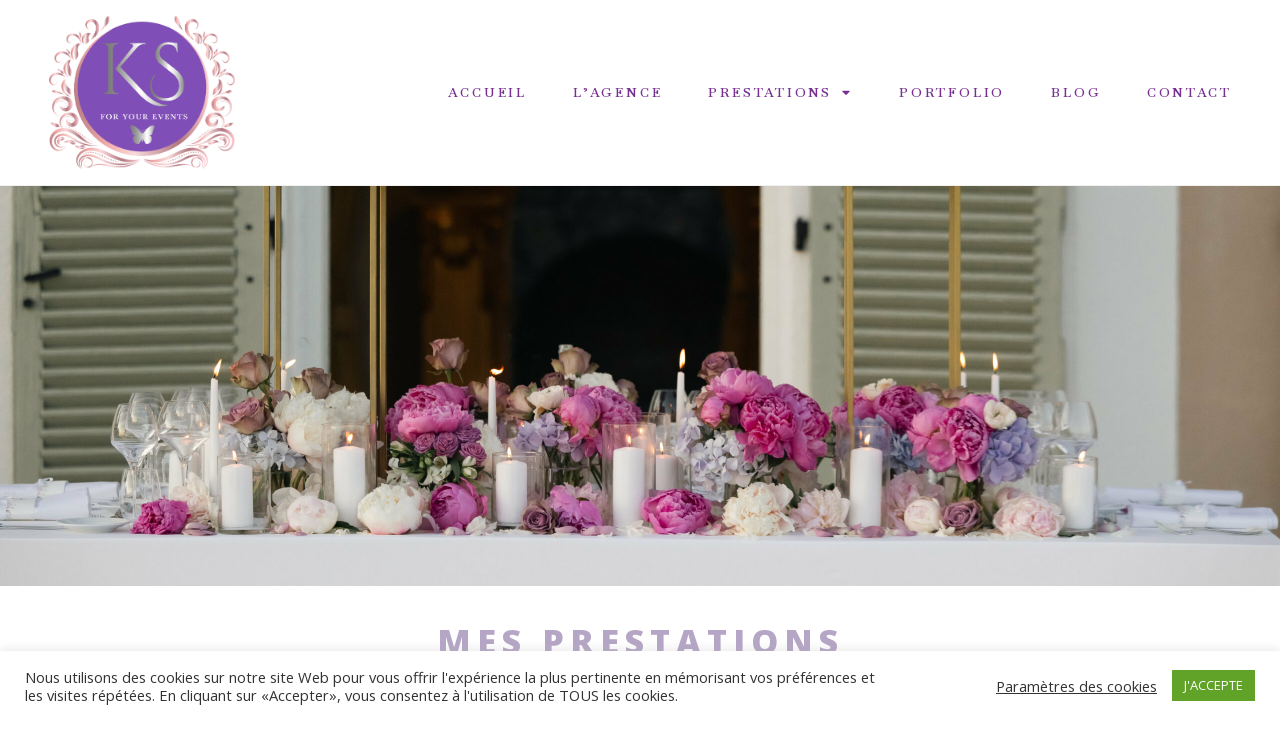

--- FILE ---
content_type: text/html; charset=UTF-8
request_url: https://ks-foryourevents.com/prestations-sur-mesure/
body_size: 23465
content:
<!DOCTYPE html>
<html class="html" lang="fr-FR">
<head>
	<meta charset="UTF-8">
	<link rel="profile" href="https://gmpg.org/xfn/11">

	<meta name='robots' content='index, follow, max-image-preview:large, max-snippet:-1, max-video-preview:-1' />
<meta name="viewport" content="width=device-width, initial-scale=1">
	<!-- This site is optimized with the Yoast SEO plugin v22.6 - https://yoast.com/wordpress/plugins/seo/ -->
	<title>Prestations Prestations sur-mesure - KS FOR YOUR EVENTS - Wedding</title>
	<meta name="description" content="Des prestations sur-mesure quelques soit vos envies. KS est l’agence qu’il vous faut. Elle vous assure des évènements sur mesure de qualité" />
	<link rel="canonical" href="https://ks-foryourevents.com/prestations-sur-mesure/" />
	<meta property="og:locale" content="fr_FR" />
	<meta property="og:type" content="article" />
	<meta property="og:title" content="Prestations Prestations sur-mesure - KS FOR YOUR EVENTS - Wedding" />
	<meta property="og:description" content="Des prestations sur-mesure quelques soit vos envies. KS est l’agence qu’il vous faut. Elle vous assure des évènements sur mesure de qualité" />
	<meta property="og:url" content="https://ks-foryourevents.com/prestations-sur-mesure/" />
	<meta property="og:site_name" content="KS FOR YOUR EVENTS" />
	<meta property="article:modified_time" content="2024-08-29T11:28:01+00:00" />
	<meta property="og:image" content="https://ks-foryourevents.com/wp-content/uploads/2021/03/Image-1.png" />
	<meta name="twitter:card" content="summary_large_image" />
	<meta name="twitter:label1" content="Durée de lecture estimée" />
	<meta name="twitter:data1" content="11 minutes" />
	<script type="application/ld+json" class="yoast-schema-graph">{"@context":"https://schema.org","@graph":[{"@type":"WebPage","@id":"https://ks-foryourevents.com/prestations-sur-mesure/","url":"https://ks-foryourevents.com/prestations-sur-mesure/","name":"Prestations Prestations sur-mesure - KS FOR YOUR EVENTS - Wedding","isPartOf":{"@id":"https://ks-foryourevents.com/#website"},"primaryImageOfPage":{"@id":"https://ks-foryourevents.com/prestations-sur-mesure/#primaryimage"},"image":{"@id":"https://ks-foryourevents.com/prestations-sur-mesure/#primaryimage"},"thumbnailUrl":"https://ks-foryourevents.com/wp-content/uploads/2021/03/Image-1.png","datePublished":"2021-03-08T08:46:09+00:00","dateModified":"2024-08-29T11:28:01+00:00","description":"Des prestations sur-mesure quelques soit vos envies. KS est l’agence qu’il vous faut. Elle vous assure des évènements sur mesure de qualité","breadcrumb":{"@id":"https://ks-foryourevents.com/prestations-sur-mesure/#breadcrumb"},"inLanguage":"fr-FR","potentialAction":[{"@type":"ReadAction","target":["https://ks-foryourevents.com/prestations-sur-mesure/"]}]},{"@type":"ImageObject","inLanguage":"fr-FR","@id":"https://ks-foryourevents.com/prestations-sur-mesure/#primaryimage","url":"https://ks-foryourevents.com/wp-content/uploads/2021/03/Image-1.png","contentUrl":"https://ks-foryourevents.com/wp-content/uploads/2021/03/Image-1.png","width":512,"height":71},{"@type":"BreadcrumbList","@id":"https://ks-foryourevents.com/prestations-sur-mesure/#breadcrumb","itemListElement":[{"@type":"ListItem","position":1,"name":"Accueil","item":"https://ks-foryourevents.com/"},{"@type":"ListItem","position":2,"name":"Prestations"}]},{"@type":"WebSite","@id":"https://ks-foryourevents.com/#website","url":"https://ks-foryourevents.com/","name":"KS FOR YOUR EVENTS","description":"Wendding planner nice","potentialAction":[{"@type":"SearchAction","target":{"@type":"EntryPoint","urlTemplate":"https://ks-foryourevents.com/?s={search_term_string}"},"query-input":"required name=search_term_string"}],"inLanguage":"fr-FR"}]}</script>
	<!-- / Yoast SEO plugin. -->


<link rel='dns-prefetch' href='//www.googletagmanager.com' />
<link rel="alternate" type="application/rss+xml" title="KS FOR YOUR EVENTS &raquo; Flux" href="https://ks-foryourevents.com/feed/" />
<link rel="alternate" type="application/rss+xml" title="KS FOR YOUR EVENTS &raquo; Flux des commentaires" href="https://ks-foryourevents.com/comments/feed/" />
<script>
window._wpemojiSettings = {"baseUrl":"https:\/\/s.w.org\/images\/core\/emoji\/14.0.0\/72x72\/","ext":".png","svgUrl":"https:\/\/s.w.org\/images\/core\/emoji\/14.0.0\/svg\/","svgExt":".svg","source":{"concatemoji":"https:\/\/ks-foryourevents.com\/wp-includes\/js\/wp-emoji-release.min.js?ver=6.3.7"}};
/*! This file is auto-generated */
!function(i,n){var o,s,e;function c(e){try{var t={supportTests:e,timestamp:(new Date).valueOf()};sessionStorage.setItem(o,JSON.stringify(t))}catch(e){}}function p(e,t,n){e.clearRect(0,0,e.canvas.width,e.canvas.height),e.fillText(t,0,0);var t=new Uint32Array(e.getImageData(0,0,e.canvas.width,e.canvas.height).data),r=(e.clearRect(0,0,e.canvas.width,e.canvas.height),e.fillText(n,0,0),new Uint32Array(e.getImageData(0,0,e.canvas.width,e.canvas.height).data));return t.every(function(e,t){return e===r[t]})}function u(e,t,n){switch(t){case"flag":return n(e,"\ud83c\udff3\ufe0f\u200d\u26a7\ufe0f","\ud83c\udff3\ufe0f\u200b\u26a7\ufe0f")?!1:!n(e,"\ud83c\uddfa\ud83c\uddf3","\ud83c\uddfa\u200b\ud83c\uddf3")&&!n(e,"\ud83c\udff4\udb40\udc67\udb40\udc62\udb40\udc65\udb40\udc6e\udb40\udc67\udb40\udc7f","\ud83c\udff4\u200b\udb40\udc67\u200b\udb40\udc62\u200b\udb40\udc65\u200b\udb40\udc6e\u200b\udb40\udc67\u200b\udb40\udc7f");case"emoji":return!n(e,"\ud83e\udef1\ud83c\udffb\u200d\ud83e\udef2\ud83c\udfff","\ud83e\udef1\ud83c\udffb\u200b\ud83e\udef2\ud83c\udfff")}return!1}function f(e,t,n){var r="undefined"!=typeof WorkerGlobalScope&&self instanceof WorkerGlobalScope?new OffscreenCanvas(300,150):i.createElement("canvas"),a=r.getContext("2d",{willReadFrequently:!0}),o=(a.textBaseline="top",a.font="600 32px Arial",{});return e.forEach(function(e){o[e]=t(a,e,n)}),o}function t(e){var t=i.createElement("script");t.src=e,t.defer=!0,i.head.appendChild(t)}"undefined"!=typeof Promise&&(o="wpEmojiSettingsSupports",s=["flag","emoji"],n.supports={everything:!0,everythingExceptFlag:!0},e=new Promise(function(e){i.addEventListener("DOMContentLoaded",e,{once:!0})}),new Promise(function(t){var n=function(){try{var e=JSON.parse(sessionStorage.getItem(o));if("object"==typeof e&&"number"==typeof e.timestamp&&(new Date).valueOf()<e.timestamp+604800&&"object"==typeof e.supportTests)return e.supportTests}catch(e){}return null}();if(!n){if("undefined"!=typeof Worker&&"undefined"!=typeof OffscreenCanvas&&"undefined"!=typeof URL&&URL.createObjectURL&&"undefined"!=typeof Blob)try{var e="postMessage("+f.toString()+"("+[JSON.stringify(s),u.toString(),p.toString()].join(",")+"));",r=new Blob([e],{type:"text/javascript"}),a=new Worker(URL.createObjectURL(r),{name:"wpTestEmojiSupports"});return void(a.onmessage=function(e){c(n=e.data),a.terminate(),t(n)})}catch(e){}c(n=f(s,u,p))}t(n)}).then(function(e){for(var t in e)n.supports[t]=e[t],n.supports.everything=n.supports.everything&&n.supports[t],"flag"!==t&&(n.supports.everythingExceptFlag=n.supports.everythingExceptFlag&&n.supports[t]);n.supports.everythingExceptFlag=n.supports.everythingExceptFlag&&!n.supports.flag,n.DOMReady=!1,n.readyCallback=function(){n.DOMReady=!0}}).then(function(){return e}).then(function(){var e;n.supports.everything||(n.readyCallback(),(e=n.source||{}).concatemoji?t(e.concatemoji):e.wpemoji&&e.twemoji&&(t(e.twemoji),t(e.wpemoji)))}))}((window,document),window._wpemojiSettings);
</script>
<style>
img.wp-smiley,
img.emoji {
	display: inline !important;
	border: none !important;
	box-shadow: none !important;
	height: 1em !important;
	width: 1em !important;
	margin: 0 0.07em !important;
	vertical-align: -0.1em !important;
	background: none !important;
	padding: 0 !important;
}
</style>
	<style id='classic-theme-styles-inline-css'>
/*! This file is auto-generated */
.wp-block-button__link{color:#fff;background-color:#32373c;border-radius:9999px;box-shadow:none;text-decoration:none;padding:calc(.667em + 2px) calc(1.333em + 2px);font-size:1.125em}.wp-block-file__button{background:#32373c;color:#fff;text-decoration:none}
</style>
<style id='global-styles-inline-css'>
body{--wp--preset--color--black: #000000;--wp--preset--color--cyan-bluish-gray: #abb8c3;--wp--preset--color--white: #ffffff;--wp--preset--color--pale-pink: #f78da7;--wp--preset--color--vivid-red: #cf2e2e;--wp--preset--color--luminous-vivid-orange: #ff6900;--wp--preset--color--luminous-vivid-amber: #fcb900;--wp--preset--color--light-green-cyan: #7bdcb5;--wp--preset--color--vivid-green-cyan: #00d084;--wp--preset--color--pale-cyan-blue: #8ed1fc;--wp--preset--color--vivid-cyan-blue: #0693e3;--wp--preset--color--vivid-purple: #9b51e0;--wp--preset--gradient--vivid-cyan-blue-to-vivid-purple: linear-gradient(135deg,rgba(6,147,227,1) 0%,rgb(155,81,224) 100%);--wp--preset--gradient--light-green-cyan-to-vivid-green-cyan: linear-gradient(135deg,rgb(122,220,180) 0%,rgb(0,208,130) 100%);--wp--preset--gradient--luminous-vivid-amber-to-luminous-vivid-orange: linear-gradient(135deg,rgba(252,185,0,1) 0%,rgba(255,105,0,1) 100%);--wp--preset--gradient--luminous-vivid-orange-to-vivid-red: linear-gradient(135deg,rgba(255,105,0,1) 0%,rgb(207,46,46) 100%);--wp--preset--gradient--very-light-gray-to-cyan-bluish-gray: linear-gradient(135deg,rgb(238,238,238) 0%,rgb(169,184,195) 100%);--wp--preset--gradient--cool-to-warm-spectrum: linear-gradient(135deg,rgb(74,234,220) 0%,rgb(151,120,209) 20%,rgb(207,42,186) 40%,rgb(238,44,130) 60%,rgb(251,105,98) 80%,rgb(254,248,76) 100%);--wp--preset--gradient--blush-light-purple: linear-gradient(135deg,rgb(255,206,236) 0%,rgb(152,150,240) 100%);--wp--preset--gradient--blush-bordeaux: linear-gradient(135deg,rgb(254,205,165) 0%,rgb(254,45,45) 50%,rgb(107,0,62) 100%);--wp--preset--gradient--luminous-dusk: linear-gradient(135deg,rgb(255,203,112) 0%,rgb(199,81,192) 50%,rgb(65,88,208) 100%);--wp--preset--gradient--pale-ocean: linear-gradient(135deg,rgb(255,245,203) 0%,rgb(182,227,212) 50%,rgb(51,167,181) 100%);--wp--preset--gradient--electric-grass: linear-gradient(135deg,rgb(202,248,128) 0%,rgb(113,206,126) 100%);--wp--preset--gradient--midnight: linear-gradient(135deg,rgb(2,3,129) 0%,rgb(40,116,252) 100%);--wp--preset--font-size--small: 13px;--wp--preset--font-size--medium: 20px;--wp--preset--font-size--large: 36px;--wp--preset--font-size--x-large: 42px;--wp--preset--spacing--20: 0.44rem;--wp--preset--spacing--30: 0.67rem;--wp--preset--spacing--40: 1rem;--wp--preset--spacing--50: 1.5rem;--wp--preset--spacing--60: 2.25rem;--wp--preset--spacing--70: 3.38rem;--wp--preset--spacing--80: 5.06rem;--wp--preset--shadow--natural: 6px 6px 9px rgba(0, 0, 0, 0.2);--wp--preset--shadow--deep: 12px 12px 50px rgba(0, 0, 0, 0.4);--wp--preset--shadow--sharp: 6px 6px 0px rgba(0, 0, 0, 0.2);--wp--preset--shadow--outlined: 6px 6px 0px -3px rgba(255, 255, 255, 1), 6px 6px rgba(0, 0, 0, 1);--wp--preset--shadow--crisp: 6px 6px 0px rgba(0, 0, 0, 1);}:where(.is-layout-flex){gap: 0.5em;}:where(.is-layout-grid){gap: 0.5em;}body .is-layout-flow > .alignleft{float: left;margin-inline-start: 0;margin-inline-end: 2em;}body .is-layout-flow > .alignright{float: right;margin-inline-start: 2em;margin-inline-end: 0;}body .is-layout-flow > .aligncenter{margin-left: auto !important;margin-right: auto !important;}body .is-layout-constrained > .alignleft{float: left;margin-inline-start: 0;margin-inline-end: 2em;}body .is-layout-constrained > .alignright{float: right;margin-inline-start: 2em;margin-inline-end: 0;}body .is-layout-constrained > .aligncenter{margin-left: auto !important;margin-right: auto !important;}body .is-layout-constrained > :where(:not(.alignleft):not(.alignright):not(.alignfull)){max-width: var(--wp--style--global--content-size);margin-left: auto !important;margin-right: auto !important;}body .is-layout-constrained > .alignwide{max-width: var(--wp--style--global--wide-size);}body .is-layout-flex{display: flex;}body .is-layout-flex{flex-wrap: wrap;align-items: center;}body .is-layout-flex > *{margin: 0;}body .is-layout-grid{display: grid;}body .is-layout-grid > *{margin: 0;}:where(.wp-block-columns.is-layout-flex){gap: 2em;}:where(.wp-block-columns.is-layout-grid){gap: 2em;}:where(.wp-block-post-template.is-layout-flex){gap: 1.25em;}:where(.wp-block-post-template.is-layout-grid){gap: 1.25em;}.has-black-color{color: var(--wp--preset--color--black) !important;}.has-cyan-bluish-gray-color{color: var(--wp--preset--color--cyan-bluish-gray) !important;}.has-white-color{color: var(--wp--preset--color--white) !important;}.has-pale-pink-color{color: var(--wp--preset--color--pale-pink) !important;}.has-vivid-red-color{color: var(--wp--preset--color--vivid-red) !important;}.has-luminous-vivid-orange-color{color: var(--wp--preset--color--luminous-vivid-orange) !important;}.has-luminous-vivid-amber-color{color: var(--wp--preset--color--luminous-vivid-amber) !important;}.has-light-green-cyan-color{color: var(--wp--preset--color--light-green-cyan) !important;}.has-vivid-green-cyan-color{color: var(--wp--preset--color--vivid-green-cyan) !important;}.has-pale-cyan-blue-color{color: var(--wp--preset--color--pale-cyan-blue) !important;}.has-vivid-cyan-blue-color{color: var(--wp--preset--color--vivid-cyan-blue) !important;}.has-vivid-purple-color{color: var(--wp--preset--color--vivid-purple) !important;}.has-black-background-color{background-color: var(--wp--preset--color--black) !important;}.has-cyan-bluish-gray-background-color{background-color: var(--wp--preset--color--cyan-bluish-gray) !important;}.has-white-background-color{background-color: var(--wp--preset--color--white) !important;}.has-pale-pink-background-color{background-color: var(--wp--preset--color--pale-pink) !important;}.has-vivid-red-background-color{background-color: var(--wp--preset--color--vivid-red) !important;}.has-luminous-vivid-orange-background-color{background-color: var(--wp--preset--color--luminous-vivid-orange) !important;}.has-luminous-vivid-amber-background-color{background-color: var(--wp--preset--color--luminous-vivid-amber) !important;}.has-light-green-cyan-background-color{background-color: var(--wp--preset--color--light-green-cyan) !important;}.has-vivid-green-cyan-background-color{background-color: var(--wp--preset--color--vivid-green-cyan) !important;}.has-pale-cyan-blue-background-color{background-color: var(--wp--preset--color--pale-cyan-blue) !important;}.has-vivid-cyan-blue-background-color{background-color: var(--wp--preset--color--vivid-cyan-blue) !important;}.has-vivid-purple-background-color{background-color: var(--wp--preset--color--vivid-purple) !important;}.has-black-border-color{border-color: var(--wp--preset--color--black) !important;}.has-cyan-bluish-gray-border-color{border-color: var(--wp--preset--color--cyan-bluish-gray) !important;}.has-white-border-color{border-color: var(--wp--preset--color--white) !important;}.has-pale-pink-border-color{border-color: var(--wp--preset--color--pale-pink) !important;}.has-vivid-red-border-color{border-color: var(--wp--preset--color--vivid-red) !important;}.has-luminous-vivid-orange-border-color{border-color: var(--wp--preset--color--luminous-vivid-orange) !important;}.has-luminous-vivid-amber-border-color{border-color: var(--wp--preset--color--luminous-vivid-amber) !important;}.has-light-green-cyan-border-color{border-color: var(--wp--preset--color--light-green-cyan) !important;}.has-vivid-green-cyan-border-color{border-color: var(--wp--preset--color--vivid-green-cyan) !important;}.has-pale-cyan-blue-border-color{border-color: var(--wp--preset--color--pale-cyan-blue) !important;}.has-vivid-cyan-blue-border-color{border-color: var(--wp--preset--color--vivid-cyan-blue) !important;}.has-vivid-purple-border-color{border-color: var(--wp--preset--color--vivid-purple) !important;}.has-vivid-cyan-blue-to-vivid-purple-gradient-background{background: var(--wp--preset--gradient--vivid-cyan-blue-to-vivid-purple) !important;}.has-light-green-cyan-to-vivid-green-cyan-gradient-background{background: var(--wp--preset--gradient--light-green-cyan-to-vivid-green-cyan) !important;}.has-luminous-vivid-amber-to-luminous-vivid-orange-gradient-background{background: var(--wp--preset--gradient--luminous-vivid-amber-to-luminous-vivid-orange) !important;}.has-luminous-vivid-orange-to-vivid-red-gradient-background{background: var(--wp--preset--gradient--luminous-vivid-orange-to-vivid-red) !important;}.has-very-light-gray-to-cyan-bluish-gray-gradient-background{background: var(--wp--preset--gradient--very-light-gray-to-cyan-bluish-gray) !important;}.has-cool-to-warm-spectrum-gradient-background{background: var(--wp--preset--gradient--cool-to-warm-spectrum) !important;}.has-blush-light-purple-gradient-background{background: var(--wp--preset--gradient--blush-light-purple) !important;}.has-blush-bordeaux-gradient-background{background: var(--wp--preset--gradient--blush-bordeaux) !important;}.has-luminous-dusk-gradient-background{background: var(--wp--preset--gradient--luminous-dusk) !important;}.has-pale-ocean-gradient-background{background: var(--wp--preset--gradient--pale-ocean) !important;}.has-electric-grass-gradient-background{background: var(--wp--preset--gradient--electric-grass) !important;}.has-midnight-gradient-background{background: var(--wp--preset--gradient--midnight) !important;}.has-small-font-size{font-size: var(--wp--preset--font-size--small) !important;}.has-medium-font-size{font-size: var(--wp--preset--font-size--medium) !important;}.has-large-font-size{font-size: var(--wp--preset--font-size--large) !important;}.has-x-large-font-size{font-size: var(--wp--preset--font-size--x-large) !important;}
.wp-block-navigation a:where(:not(.wp-element-button)){color: inherit;}
:where(.wp-block-post-template.is-layout-flex){gap: 1.25em;}:where(.wp-block-post-template.is-layout-grid){gap: 1.25em;}
:where(.wp-block-columns.is-layout-flex){gap: 2em;}:where(.wp-block-columns.is-layout-grid){gap: 2em;}
.wp-block-pullquote{font-size: 1.5em;line-height: 1.6;}
</style>
<link rel='stylesheet' id='cookie-law-info-css' href='https://ks-foryourevents.com/wp-content/plugins/cookie-law-info/legacy/public/css/cookie-law-info-public.css?ver=3.3.9.1' media='all' />
<link rel='stylesheet' id='cookie-law-info-gdpr-css' href='https://ks-foryourevents.com/wp-content/plugins/cookie-law-info/legacy/public/css/cookie-law-info-gdpr.css?ver=3.3.9.1' media='all' />
<link rel='stylesheet' id='wpa-css-css' href='https://ks-foryourevents.com/wp-content/plugins/honeypot/includes/css/wpa.css?ver=2.3.04' media='all' />
<link rel='stylesheet' id='parent-style-css' href='https://ks-foryourevents.com/wp-content/themes/oceanwp/style.css?ver=6.3.7' media='all' />
<link rel='stylesheet' id='child-style-css' href='https://ks-foryourevents.com/wp-content/themes/oceanwp-child/style.css?ver=6.3.7' media='all' />
<link rel='stylesheet' id='elementor-frontend-css' href='https://ks-foryourevents.com/wp-content/plugins/elementor/assets/css/frontend.min.css?ver=3.27.7' media='all' />
<link rel='stylesheet' id='elementor-post-2100-css' href='https://ks-foryourevents.com/wp-content/uploads/elementor/css/post-2100.css?ver=1734665818' media='all' />
<link rel='stylesheet' id='elementor-post-17-css' href='https://ks-foryourevents.com/wp-content/uploads/elementor/css/post-17.css?ver=1734665818' media='all' />
<link rel='stylesheet' id='font-awesome-css' href='https://ks-foryourevents.com/wp-content/themes/oceanwp/assets/fonts/fontawesome/css/all.min.css?ver=5.15.1' media='all' />
<link rel='stylesheet' id='simple-line-icons-css' href='https://ks-foryourevents.com/wp-content/themes/oceanwp/assets/css/third/simple-line-icons.min.css?ver=2.4.0' media='all' />
<link rel='stylesheet' id='oceanwp-style-css' href='https://ks-foryourevents.com/wp-content/themes/oceanwp/assets/css/style.min.css?ver=1.0.0' media='all' />
<link rel='stylesheet' id='elementor-icons-css' href='https://ks-foryourevents.com/wp-content/plugins/elementor/assets/lib/eicons/css/elementor-icons.min.css?ver=5.35.0' media='all' />
<link rel='stylesheet' id='elementor-post-9-css' href='https://ks-foryourevents.com/wp-content/uploads/elementor/css/post-9.css?ver=1734665818' media='all' />
<link rel='stylesheet' id='elementor-pro-css' href='https://ks-foryourevents.com/wp-content/plugins/elementor-pro/assets/css/frontend.min.css?ver=3.23.3' media='all' />
<link rel='stylesheet' id='e-animation-fadeIn-css' href='https://ks-foryourevents.com/wp-content/plugins/elementor/assets/lib/animations/styles/fadeIn.min.css?ver=3.27.7' media='all' />
<link rel='stylesheet' id='widget-heading-css' href='https://ks-foryourevents.com/wp-content/plugins/elementor/assets/css/widget-heading.min.css?ver=3.27.7' media='all' />
<link rel='stylesheet' id='widget-text-editor-css' href='https://ks-foryourevents.com/wp-content/plugins/elementor/assets/css/widget-text-editor.min.css?ver=3.27.7' media='all' />
<link rel='stylesheet' id='widget-image-css' href='https://ks-foryourevents.com/wp-content/plugins/elementor/assets/css/widget-image.min.css?ver=3.27.7' media='all' />
<link rel='stylesheet' id='widget-accordion-css' href='https://ks-foryourevents.com/wp-content/plugins/elementor/assets/css/widget-accordion.min.css?ver=3.27.7' media='all' />
<link rel='stylesheet' id='elementor-post-32-css' href='https://ks-foryourevents.com/wp-content/uploads/elementor/css/post-32.css?ver=1734685200' media='all' />
<link rel='stylesheet' id='oe-widgets-style-css' href='https://ks-foryourevents.com/wp-content/plugins/ocean-extra/assets/css/widgets.css?ver=6.3.7' media='all' />
<link rel='stylesheet' id='google-fonts-1-css' href='https://fonts.googleapis.com/css?family=Baskervville%3A100%2C100italic%2C200%2C200italic%2C300%2C300italic%2C400%2C400italic%2C500%2C500italic%2C600%2C600italic%2C700%2C700italic%2C800%2C800italic%2C900%2C900italic%7COpen+Sans%3A100%2C100italic%2C200%2C200italic%2C300%2C300italic%2C400%2C400italic%2C500%2C500italic%2C600%2C600italic%2C700%2C700italic%2C800%2C800italic%2C900%2C900italic%7CRoboto%3A100%2C100italic%2C200%2C200italic%2C300%2C300italic%2C400%2C400italic%2C500%2C500italic%2C600%2C600italic%2C700%2C700italic%2C800%2C800italic%2C900%2C900italic%7CRoboto+Slab%3A100%2C100italic%2C200%2C200italic%2C300%2C300italic%2C400%2C400italic%2C500%2C500italic%2C600%2C600italic%2C700%2C700italic%2C800%2C800italic%2C900%2C900italic&#038;display=auto&#038;ver=6.3.7' media='all' />
<link rel='stylesheet' id='elementor-icons-shared-0-css' href='https://ks-foryourevents.com/wp-content/plugins/elementor/assets/lib/font-awesome/css/fontawesome.min.css?ver=5.15.3' media='all' />
<link rel='stylesheet' id='elementor-icons-fa-solid-css' href='https://ks-foryourevents.com/wp-content/plugins/elementor/assets/lib/font-awesome/css/solid.min.css?ver=5.15.3' media='all' />
<link rel='stylesheet' id='elementor-icons-fa-brands-css' href='https://ks-foryourevents.com/wp-content/plugins/elementor/assets/lib/font-awesome/css/brands.min.css?ver=5.15.3' media='all' />
<link rel="preconnect" href="https://fonts.gstatic.com/" crossorigin><script type='text/javascript' src='https://ks-foryourevents.com/wp-includes/js/jquery/jquery.min.js?ver=3.7.0' id='jquery-core-js'></script>
<script type='text/javascript' src='https://ks-foryourevents.com/wp-includes/js/jquery/jquery-migrate.min.js?ver=3.4.1' id='jquery-migrate-js'></script>
<script type='text/javascript' id='cookie-law-info-js-extra'>
/* <![CDATA[ */
var Cli_Data = {"nn_cookie_ids":[],"cookielist":[],"non_necessary_cookies":[],"ccpaEnabled":"","ccpaRegionBased":"","ccpaBarEnabled":"","strictlyEnabled":["necessary","obligatoire"],"ccpaType":"gdpr","js_blocking":"1","custom_integration":"","triggerDomRefresh":"","secure_cookies":""};
var cli_cookiebar_settings = {"animate_speed_hide":"500","animate_speed_show":"500","background":"#FFF","border":"#b1a6a6c2","border_on":"","button_1_button_colour":"#61a229","button_1_button_hover":"#4e8221","button_1_link_colour":"#fff","button_1_as_button":"1","button_1_new_win":"","button_2_button_colour":"#333","button_2_button_hover":"#292929","button_2_link_colour":"#444","button_2_as_button":"","button_2_hidebar":"","button_3_button_colour":"#3566bb","button_3_button_hover":"#2a5296","button_3_link_colour":"#fff","button_3_as_button":"1","button_3_new_win":"","button_4_button_colour":"#000","button_4_button_hover":"#000000","button_4_link_colour":"#333333","button_4_as_button":"","button_7_button_colour":"#61a229","button_7_button_hover":"#4e8221","button_7_link_colour":"#fff","button_7_as_button":"1","button_7_new_win":"","font_family":"inherit","header_fix":"","notify_animate_hide":"1","notify_animate_show":"","notify_div_id":"#cookie-law-info-bar","notify_position_horizontal":"right","notify_position_vertical":"bottom","scroll_close":"","scroll_close_reload":"","accept_close_reload":"","reject_close_reload":"","showagain_tab":"","showagain_background":"#fff","showagain_border":"#000","showagain_div_id":"#cookie-law-info-again","showagain_x_position":"100px","text":"#333333","show_once_yn":"","show_once":"10000","logging_on":"","as_popup":"","popup_overlay":"1","bar_heading_text":"","cookie_bar_as":"banner","popup_showagain_position":"bottom-right","widget_position":"left"};
var log_object = {"ajax_url":"https:\/\/ks-foryourevents.com\/wp-admin\/admin-ajax.php"};
/* ]]> */
</script>
<script type='text/javascript' src='https://ks-foryourevents.com/wp-content/plugins/cookie-law-info/legacy/public/js/cookie-law-info-public.js?ver=3.3.9.1' id='cookie-law-info-js'></script>
<link rel="https://api.w.org/" href="https://ks-foryourevents.com/wp-json/" /><link rel="alternate" type="application/json" href="https://ks-foryourevents.com/wp-json/wp/v2/pages/32" /><link rel="EditURI" type="application/rsd+xml" title="RSD" href="https://ks-foryourevents.com/xmlrpc.php?rsd" />
<meta name="generator" content="WordPress 6.3.7" />
<link rel='shortlink' href='https://ks-foryourevents.com/?p=32' />
<link rel="alternate" type="application/json+oembed" href="https://ks-foryourevents.com/wp-json/oembed/1.0/embed?url=https%3A%2F%2Fks-foryourevents.com%2Fprestations-sur-mesure%2F" />
<link rel="alternate" type="text/xml+oembed" href="https://ks-foryourevents.com/wp-json/oembed/1.0/embed?url=https%3A%2F%2Fks-foryourevents.com%2Fprestations-sur-mesure%2F&#038;format=xml" />
<meta name="generator" content="Site Kit by Google 1.170.0" /><!-- Google Tag Manager -->
<script>(function(w,d,s,l,i){w[l]=w[l]||[];w[l].push({'gtm.start':
new Date().getTime(),event:'gtm.js'});var f=d.getElementsByTagName(s)[0],
j=d.createElement(s),dl=l!='dataLayer'?'&l='+l:'';j.async=true;j.src=
'https://www.googletagmanager.com/gtm.js?id='+i+dl;f.parentNode.insertBefore(j,f);
})(window,document,'script','dataLayer','GTM-M4H3M26');</script>
<!-- End Google Tag Manager --><meta name="generator" content="Elementor 3.27.7; features: additional_custom_breakpoints; settings: css_print_method-external, google_font-enabled, font_display-auto">
			<style>
				.e-con.e-parent:nth-of-type(n+4):not(.e-lazyloaded):not(.e-no-lazyload),
				.e-con.e-parent:nth-of-type(n+4):not(.e-lazyloaded):not(.e-no-lazyload) * {
					background-image: none !important;
				}
				@media screen and (max-height: 1024px) {
					.e-con.e-parent:nth-of-type(n+3):not(.e-lazyloaded):not(.e-no-lazyload),
					.e-con.e-parent:nth-of-type(n+3):not(.e-lazyloaded):not(.e-no-lazyload) * {
						background-image: none !important;
					}
				}
				@media screen and (max-height: 640px) {
					.e-con.e-parent:nth-of-type(n+2):not(.e-lazyloaded):not(.e-no-lazyload),
					.e-con.e-parent:nth-of-type(n+2):not(.e-lazyloaded):not(.e-no-lazyload) * {
						background-image: none !important;
					}
				}
			</style>
			<!-- OceanWP CSS -->
<style type="text/css">
/* Header CSS */#site-header.has-header-media .overlay-header-media{background-color:rgba(0,0,0,0.5)}/* Footer Widgets CSS */#footer-widgets{padding:0}#footer-widgets{background-color:rgba(34,34,34,0)}/* Footer Bottom CSS */#footer-bottom a:hover,#footer-bottom #footer-bottom-menu a:hover{color:#8224e3}/* Sidebar CSS */.widget-area{padding:0!important}
</style></head>

<body class="page-template page-template-elementor_header_footer page page-id-32 wp-embed-responsive oceanwp-theme dropdown-mobile default-breakpoint has-sidebar content-right-sidebar page-header-disabled no-margins elementor-default elementor-template-full-width elementor-kit-9 elementor-page elementor-page-32" itemscope="itemscope" itemtype="https://schema.org/WebPage">

	<!-- Google Tag Manager (noscript) -->
<noscript><iframe src="https://www.googletagmanager.com/ns.html?id=GTM-M4H3M26"
height="0" width="0" style="display:none;visibility:hidden"></iframe></noscript>
<!-- End Google Tag Manager (noscript) -->
	
	<div id="outer-wrap" class="site clr">

		<a class="skip-link screen-reader-text" href="#main">Skip to content</a>

		
		<div id="wrap" class="clr">

			
			
<header id="site-header" class="custom-header clr" data-height="74" itemscope="itemscope" itemtype="https://schema.org/WPHeader" role="banner">

	
		

<div id="site-header-inner" class="clr container">

			<div data-elementor-type="wp-post" data-elementor-id="2100" class="elementor elementor-2100" data-elementor-post-type="oceanwp_library">
						<section class="elementor-section elementor-top-section elementor-element elementor-element-fb88144 elementor-section-full_width elementor-section-stretched elementor-section-height-default elementor-section-height-default elementor-invisible" data-id="fb88144" data-element_type="section" data-settings="{&quot;stretch_section&quot;:&quot;section-stretched&quot;,&quot;animation&quot;:&quot;fadeIn&quot;}">
						<div class="elementor-container elementor-column-gap-no">
					<div class="elementor-column elementor-col-50 elementor-top-column elementor-element elementor-element-04da025" data-id="04da025" data-element_type="column">
			<div class="elementor-widget-wrap elementor-element-populated">
						<div class="elementor-element elementor-element-f2dc4d8 elementor-widget__width-initial elementor-widget-mobile__width-initial elementor-widget elementor-widget-image" data-id="f2dc4d8" data-element_type="widget" data-widget_type="image.default">
				<div class="elementor-widget-container">
																<a href="/">
							<img fetchpriority="high" width="921" height="758" src="https://ks-foryourevents.com/wp-content/uploads/2021/03/Fichier-1@2x.png" class="attachment-large size-large wp-image-2329" alt="logo Ks for your event" srcset="https://ks-foryourevents.com/wp-content/uploads/2021/03/Fichier-1@2x.png 921w, https://ks-foryourevents.com/wp-content/uploads/2021/03/Fichier-1@2x-300x247.png 300w, https://ks-foryourevents.com/wp-content/uploads/2021/03/Fichier-1@2x-768x632.png 768w" sizes="(max-width: 921px) 100vw, 921px" />								</a>
															</div>
				</div>
					</div>
		</div>
				<div class="elementor-column elementor-col-50 elementor-top-column elementor-element elementor-element-8bdd1e8" data-id="8bdd1e8" data-element_type="column">
			<div class="elementor-widget-wrap elementor-element-populated">
						<div class="elementor-element elementor-element-6497d1f elementor-nav-menu__align-end elementor-nav-menu--dropdown-mobile elementor-nav-menu--stretch elementor-nav-menu__text-align-aside elementor-nav-menu--toggle elementor-nav-menu--burger elementor-widget elementor-widget-nav-menu" data-id="6497d1f" data-element_type="widget" data-settings="{&quot;full_width&quot;:&quot;stretch&quot;,&quot;layout&quot;:&quot;horizontal&quot;,&quot;submenu_icon&quot;:{&quot;value&quot;:&quot;&lt;i class=\&quot;fas fa-caret-down\&quot;&gt;&lt;\/i&gt;&quot;,&quot;library&quot;:&quot;fa-solid&quot;},&quot;toggle&quot;:&quot;burger&quot;}" data-widget_type="nav-menu.default">
				<div class="elementor-widget-container">
								<nav aria-label="Menu" class="elementor-nav-menu--main elementor-nav-menu__container elementor-nav-menu--layout-horizontal e--pointer-underline e--animation-fade">
				<ul id="menu-1-6497d1f" class="elementor-nav-menu"><li class="menu-item menu-item-type-post_type menu-item-object-page menu-item-home menu-item-2102"><a href="https://ks-foryourevents.com/" class="elementor-item">Accueil</a></li>
<li class="menu-item menu-item-type-post_type menu-item-object-page menu-item-2103"><a href="https://ks-foryourevents.com/agence/" class="elementor-item">L’agence</a></li>
<li class="menu-item menu-item-type-custom menu-item-object-custom current-menu-ancestor current-menu-parent menu-item-has-children menu-item-4418"><a href="#" class="elementor-item elementor-item-anchor">Prestations</a>
<ul class="sub-menu elementor-nav-menu--dropdown">
	<li class="menu-item menu-item-type-post_type menu-item-object-page current-menu-item page_item page-item-32 current_page_item menu-item-2104"><a href="https://ks-foryourevents.com/prestations-sur-mesure/" aria-current="page" class="elementor-sub-item elementor-item-active">Nos prestations</a></li>
	<li class="menu-item menu-item-type-custom menu-item-object-custom current-menu-item menu-item-4416"><a href="https://ks-foryourevents.com/prestations-sur-mesure/#faq_button" aria-current="page" class="elementor-sub-item elementor-item-anchor">F.A.Q</a></li>
</ul>
</li>
<li class="menu-item menu-item-type-post_type menu-item-object-page menu-item-2105"><a href="https://ks-foryourevents.com/realisations/" class="elementor-item">Portfolio</a></li>
<li class="menu-item menu-item-type-post_type menu-item-object-page menu-item-2106"><a href="https://ks-foryourevents.com/blog/" class="elementor-item">Blog</a></li>
<li class="menu-item menu-item-type-post_type menu-item-object-page menu-item-2107"><a href="https://ks-foryourevents.com/contact/" class="elementor-item">Contact</a></li>
</ul>			</nav>
					<div class="elementor-menu-toggle" role="button" tabindex="0" aria-label="Permuter le menu" aria-expanded="false">
			<i aria-hidden="true" role="presentation" class="elementor-menu-toggle__icon--open eicon-menu-bar"></i><i aria-hidden="true" role="presentation" class="elementor-menu-toggle__icon--close eicon-close"></i>			<span class="elementor-screen-only">Menu</span>
		</div>
					<nav class="elementor-nav-menu--dropdown elementor-nav-menu__container" aria-hidden="true">
				<ul id="menu-2-6497d1f" class="elementor-nav-menu"><li class="menu-item menu-item-type-post_type menu-item-object-page menu-item-home menu-item-2102"><a href="https://ks-foryourevents.com/" class="elementor-item" tabindex="-1">Accueil</a></li>
<li class="menu-item menu-item-type-post_type menu-item-object-page menu-item-2103"><a href="https://ks-foryourevents.com/agence/" class="elementor-item" tabindex="-1">L’agence</a></li>
<li class="menu-item menu-item-type-custom menu-item-object-custom current-menu-ancestor current-menu-parent menu-item-has-children menu-item-4418"><a href="#" class="elementor-item elementor-item-anchor" tabindex="-1">Prestations</a>
<ul class="sub-menu elementor-nav-menu--dropdown">
	<li class="menu-item menu-item-type-post_type menu-item-object-page current-menu-item page_item page-item-32 current_page_item menu-item-2104"><a href="https://ks-foryourevents.com/prestations-sur-mesure/" aria-current="page" class="elementor-sub-item elementor-item-active" tabindex="-1">Nos prestations</a></li>
	<li class="menu-item menu-item-type-custom menu-item-object-custom current-menu-item menu-item-4416"><a href="https://ks-foryourevents.com/prestations-sur-mesure/#faq_button" aria-current="page" class="elementor-sub-item elementor-item-anchor" tabindex="-1">F.A.Q</a></li>
</ul>
</li>
<li class="menu-item menu-item-type-post_type menu-item-object-page menu-item-2105"><a href="https://ks-foryourevents.com/realisations/" class="elementor-item" tabindex="-1">Portfolio</a></li>
<li class="menu-item menu-item-type-post_type menu-item-object-page menu-item-2106"><a href="https://ks-foryourevents.com/blog/" class="elementor-item" tabindex="-1">Blog</a></li>
<li class="menu-item menu-item-type-post_type menu-item-object-page menu-item-2107"><a href="https://ks-foryourevents.com/contact/" class="elementor-item" tabindex="-1">Contact</a></li>
</ul>			</nav>
						</div>
				</div>
					</div>
		</div>
					</div>
		</section>
				</div>
		
</div>


<div id="mobile-dropdown" class="clr" >

	<nav class="clr" itemscope="itemscope" itemtype="https://schema.org/SiteNavigationElement">

		<div class="menu"><li class="page_item page-item-23"><a href="https://ks-foryourevents.com/">Accueil</a></li>
<li class="page_item page-item-36"><a href="https://ks-foryourevents.com/blog/">Blog</a></li>
<li class="page_item page-item-38"><a href="https://ks-foryourevents.com/contact/">Contact</a></li>
<li class="page_item page-item-4799"><a href="https://ks-foryourevents.com/mariage-anais-greg/">JESSICA &#038; RÉMI</a></li>
<li class="page_item page-item-30"><a href="https://ks-foryourevents.com/agence/">L&#8217;agence</a></li>
<li class="page_item page-item-4859"><a href="https://ks-foryourevents.com/mariage-anais-greg-2/">MARIAGE ANAÏS &#038; GREG</a></li>
<li class="page_item page-item-5020"><a href="https://ks-foryourevents.com/mariage-au-domaine-du-castel-bay-dans-le-var/">Mariage au Domaine du Castel bay dans le Var</a></li>
<li class="page_item page-item-5094"><a href="https://ks-foryourevents.com/mariage-au-domaine-du-mont-leuze-a-villefranche-sur-mer/">Mariage au Domaine du Mont Leuze à Villefranche sur Mer</a></li>
<li class="page_item page-item-3864"><a href="https://ks-foryourevents.com/mariage-coraline-luc/">MARIAGE CORALINE &#038; LUC</a></li>
<li class="page_item page-item-5135"><a href="https://ks-foryourevents.com/mariage-dans-le-var-theme-tropical/">Mariage dans le Var, thème Tropical</a></li>
<li class="page_item page-item-5134"><a href="https://ks-foryourevents.com/mariage-domaine-dans-le-var/">Mariage domaine dans le var</a></li>
<li class="page_item page-item-3225"><a href="https://ks-foryourevents.com/lou-et-adrien/">MARIAGE LOU &#038; ADRIEN</a></li>
<li class="page_item page-item-3337"><a href="https://ks-foryourevents.com/mariage-margot-kevin/">MARIAGE MARGOT &#038; KÉVIN</a></li>
<li class="page_item page-item-4038"><a href="https://ks-foryourevents.com/mariage-melanie-ahmed/">MARIAGE MELANIE &#038; AHMED</a></li>
<li class="page_item page-item-3232"><a href="https://ks-foryourevents.com/morgane-jean-christophe/">MARIAGE MORGANE &#038; JEAN-CHRISTOPHE</a></li>
<li class="page_item page-item-3325"><a href="https://ks-foryourevents.com/mariage-nathalie-patrick/">MARIAGE NATHALIE &#038; PATRICK</a></li>
<li class="page_item page-item-4255"><a href="https://ks-foryourevents.com/mariage-sabrina-lucas/">MARIAGE SABRINA &#038; LUCAS</a></li>
<li class="page_item page-item-5207"><a href="https://ks-foryourevents.com/mariage-sur-les-collines-de-nice/">Mariage sur les collines de Nice</a></li>
<li class="page_item page-item-3331"><a href="https://ks-foryourevents.com/mariage-thivya-otmane/">MARIAGE THIVYA &#038; OTMANE</a></li>
<li class="page_item page-item-1190"><a href="https://ks-foryourevents.com/mentions-legales/">Mentions Légales</a></li>
<li class="page_item page-item-3343"><a href="https://ks-foryourevents.com/noce-de-coton-audrey-riccardo/">NOCE DE COTON AUDREY &#038; RICCARDO</a></li>
<li class="page_item page-item-1209"><a href="https://ks-foryourevents.com/politique-de-confidentialite/">Politique de confidentialité</a></li>
<li class="page_item page-item-32 current_page_item"><a href="https://ks-foryourevents.com/prestations-sur-mesure/" aria-current="page">Prestations</a></li>
<li class="page_item page-item-34"><a href="https://ks-foryourevents.com/realisations/">Réalisations</a></li>
<li class="page_item page-item-4744"><a href="https://ks-foryourevents.com/sarah-david/">SARAH &#038; DAVID</a></li>
<li class="page_item page-item-3357"><a href="https://ks-foryourevents.com/shooting-inspiration-elegance/">SHOOTING INSPIRATION</a></li>
<li class="page_item page-item-3349"><a href="https://ks-foryourevents.com/shooting-inspiration-orient/">SHOOTING INSPIRATION</a></li>
</div>

<div id="mobile-menu-search" class="clr">
	<form aria-label="Rechercher sur ce site" method="get" action="https://ks-foryourevents.com/" class="mobile-searchform">
		<input aria-label="Insérer une requête de recherche" value="" class="field" id="ocean-mobile-search-1" type="search" name="s" autocomplete="off" placeholder="Rechercher" />
		<button aria-label="Envoyer la recherche" type="submit" class="searchform-submit">
			<i class=" icon-magnifier" aria-hidden="true" role="img"></i>		</button>
					</form>
</div><!-- .mobile-menu-search -->

	</nav>

</div>


		
		
</header><!-- #site-header -->


			
			<main id="main" class="site-main clr"  role="main">

						<div data-elementor-type="wp-page" data-elementor-id="32" class="elementor elementor-32" data-elementor-post-type="page">
						<section class="elementor-section elementor-top-section elementor-element elementor-element-d428636 elementor-section-full_width elementor-section-stretched elementor-section-height-min-height elementor-section-height-default elementor-section-items-middle elementor-invisible" data-id="d428636" data-element_type="section" data-settings="{&quot;stretch_section&quot;:&quot;section-stretched&quot;,&quot;background_background&quot;:&quot;classic&quot;,&quot;animation&quot;:&quot;fadeIn&quot;}">
						<div class="elementor-container elementor-column-gap-no">
					<div class="elementor-column elementor-col-100 elementor-top-column elementor-element elementor-element-e5fc4c7" data-id="e5fc4c7" data-element_type="column">
			<div class="elementor-widget-wrap">
							</div>
		</div>
					</div>
		</section>
				<section class="elementor-section elementor-top-section elementor-element elementor-element-5633e03 elementor-section-boxed elementor-section-height-default elementor-section-height-default" data-id="5633e03" data-element_type="section">
						<div class="elementor-container elementor-column-gap-default">
					<div class="elementor-column elementor-col-100 elementor-top-column elementor-element elementor-element-932f5dd" data-id="932f5dd" data-element_type="column">
			<div class="elementor-widget-wrap elementor-element-populated">
						<div class="elementor-element elementor-element-eba7b65 elementor-widget elementor-widget-heading" data-id="eba7b65" data-element_type="widget" data-widget_type="heading.default">
				<div class="elementor-widget-container">
					<h1 class="elementor-heading-title elementor-size-default">Mes prestations</h1>				</div>
				</div>
				<div class="elementor-element elementor-element-1f04177 elementor-widget elementor-widget-text-editor" data-id="1f04177" data-element_type="widget" data-widget_type="text-editor.default">
				<div class="elementor-widget-container">
									<p>WEDDING PLANNER &amp; OFFICIANTE DE CEREMONIE </p>								</div>
				</div>
					</div>
		</div>
					</div>
		</section>
				<section class="elementor-section elementor-top-section elementor-element elementor-element-54442e0 elementor-section-boxed elementor-section-height-default elementor-section-height-default" data-id="54442e0" data-element_type="section" id="prestation_mariages">
						<div class="elementor-container elementor-column-gap-default">
					<div class="elementor-column elementor-col-100 elementor-top-column elementor-element elementor-element-4854a4d" data-id="4854a4d" data-element_type="column">
			<div class="elementor-widget-wrap elementor-element-populated">
						<div class="elementor-element elementor-element-ac88060 elementor-widget elementor-widget-image" data-id="ac88060" data-element_type="widget" data-widget_type="image.default">
				<div class="elementor-widget-container">
															<img decoding="async" width="512" height="71" src="https://ks-foryourevents.com/wp-content/uploads/2021/03/Image-1.png" class="attachment-large size-large wp-image-412" alt="" srcset="https://ks-foryourevents.com/wp-content/uploads/2021/03/Image-1.png 512w, https://ks-foryourevents.com/wp-content/uploads/2021/03/Image-1-300x42.png 300w" sizes="(max-width: 512px) 100vw, 512px" />															</div>
				</div>
				<div class="elementor-element elementor-element-cfba366 elementor-widget elementor-widget-heading" data-id="cfba366" data-element_type="widget" data-widget_type="heading.default">
				<div class="elementor-widget-container">
					<h3 class="elementor-heading-title elementor-size-default">Mariages sur-mesure</h3>				</div>
				</div>
				<div class="elementor-element elementor-element-76c02c7 elementor-widget elementor-widget-heading" data-id="76c02c7" data-element_type="widget" data-widget_type="heading.default">
				<div class="elementor-widget-container">
					<h3 class="elementor-heading-title elementor-size-default">Organisation complète</h3>				</div>
				</div>
				<div class="elementor-element elementor-element-62affcf elementor-widget elementor-widget-image" data-id="62affcf" data-element_type="widget" data-widget_type="image.default">
				<div class="elementor-widget-container">
															<img decoding="async" width="1024" height="683" src="https://ks-foryourevents.com/wp-content/uploads/2023/10/Alexia-Alexandre-433_websize-1024x683.jpg" class="attachment-large size-large wp-image-5067" alt="" srcset="https://ks-foryourevents.com/wp-content/uploads/2023/10/Alexia-Alexandre-433_websize-1024x683.jpg 1024w, https://ks-foryourevents.com/wp-content/uploads/2023/10/Alexia-Alexandre-433_websize-300x200.jpg 300w, https://ks-foryourevents.com/wp-content/uploads/2023/10/Alexia-Alexandre-433_websize-768x512.jpg 768w, https://ks-foryourevents.com/wp-content/uploads/2023/10/Alexia-Alexandre-433_websize-1536x1024.jpg 1536w, https://ks-foryourevents.com/wp-content/uploads/2023/10/Alexia-Alexandre-433_websize.jpg 1600w" sizes="(max-width: 1024px) 100vw, 1024px" />															</div>
				</div>
					</div>
		</div>
					</div>
		</section>
				<section class="elementor-section elementor-top-section elementor-element elementor-element-8326819 elementor-section-content-middle elementor-reverse-mobile elementor-section-boxed elementor-section-height-default elementor-section-height-default" data-id="8326819" data-element_type="section">
						<div class="elementor-container elementor-column-gap-no">
					<div class="elementor-column elementor-col-100 elementor-top-column elementor-element elementor-element-8ddff3e" data-id="8ddff3e" data-element_type="column">
			<div class="elementor-widget-wrap elementor-element-populated">
						<div class="elementor-element elementor-element-268e095 elementor-widget elementor-widget-text-editor" data-id="268e095" data-element_type="widget" data-widget_type="text-editor.default">
				<div class="elementor-widget-container">
									<p><strong>Accompagnement personnalisé</strong><br />Je vous conseillerai et vous accompagnerai lors des rendez-vous avec les prestataires sélectionnés. Grâce à mon carnet d&#8217;adresses, vous aurez accès à des lieux de réception d&#8217;exception et aux meilleurs acteurs du mariage sur la Côte d&#8217;Azur.</p><p><strong>Suivi de qualité</strong><br />Mon savoir-faire et ma méthode de travail vous garantissent un suivi de qualité tout au long de l&#8217;organisation. Vous bénéficierez d&#8217;un rétroplanning personnalisé et de supports de suivi budgétaires, vous permettant de suivre sereinement l&#8217;évolution des préparatifs de votre mariage.</p><p><strong>Scénographie de mariage</strong><br />Nous définirons ensemble la scénographie générale de votre mariage, incluant l&#8217;atmosphère florale, l&#8217;art de la table et la décoration.</p><p><strong>Visite logistique</strong><br />Une visite logistique et technique sera organisée avec tous vos prestataires sur le lieu de réception. Cela nous permettra de finaliser les moindres détails et de créer le planning de votre journée de mariage.</p><p><strong>Coordination le jour J</strong><br />Le jour J, je serai présente pour coordonner l’ensemble de votre réception. Je superviserai l&#8217;installation des prestataires, accueillerai vos invités (deux coordinateurs pour 100 personnes) et veillerai à ce que ce moment clé de votre vie soit inoubliable.</p>								</div>
				</div>
				<div class="elementor-element elementor-element-5cb98b7 elementor-widget elementor-widget-heading" data-id="5cb98b7" data-element_type="widget" data-widget_type="heading.default">
				<div class="elementor-widget-container">
					<h3 class="elementor-heading-title elementor-size-default">À partir de 6990 €</h3>				</div>
				</div>
				<div class="elementor-element elementor-element-9727b27 elementor-widget__width-initial elementor-tablet-align-center elementor-align-center elementor-widget elementor-widget-button" data-id="9727b27" data-element_type="widget" data-widget_type="button.default">
				<div class="elementor-widget-container">
									<div class="elementor-button-wrapper">
					<a class="elementor-button elementor-button-link elementor-size-sm" href="/contact">
						<span class="elementor-button-content-wrapper">
									<span class="elementor-button-text">Me contacter</span>
					</span>
					</a>
				</div>
								</div>
				</div>
					</div>
		</div>
					</div>
		</section>
				<section class="elementor-section elementor-top-section elementor-element elementor-element-60957b1 elementor-section-boxed elementor-section-height-default elementor-section-height-default" data-id="60957b1" data-element_type="section" id="prestation_event_prive">
						<div class="elementor-container elementor-column-gap-default">
					<div class="elementor-column elementor-col-100 elementor-top-column elementor-element elementor-element-b633f78" data-id="b633f78" data-element_type="column">
			<div class="elementor-widget-wrap elementor-element-populated">
						<div class="elementor-element elementor-element-279021c elementor-widget elementor-widget-image" data-id="279021c" data-element_type="widget" data-widget_type="image.default">
				<div class="elementor-widget-container">
															<img decoding="async" width="512" height="71" src="https://ks-foryourevents.com/wp-content/uploads/2021/03/Image-1.png" class="attachment-large size-large wp-image-412" alt="" srcset="https://ks-foryourevents.com/wp-content/uploads/2021/03/Image-1.png 512w, https://ks-foryourevents.com/wp-content/uploads/2021/03/Image-1-300x42.png 300w" sizes="(max-width: 512px) 100vw, 512px" />															</div>
				</div>
				<div class="elementor-element elementor-element-7349014 elementor-widget elementor-widget-heading" data-id="7349014" data-element_type="widget" data-widget_type="heading.default">
				<div class="elementor-widget-container">
					<h3 class="elementor-heading-title elementor-size-default">officiante de ceremonie laique</h3>				</div>
				</div>
				<div class="elementor-element elementor-element-1c20d81 elementor-widget elementor-widget-image" data-id="1c20d81" data-element_type="widget" data-widget_type="image.default">
				<div class="elementor-widget-container">
															<img loading="lazy" decoding="async" width="1024" height="683" src="https://ks-foryourevents.com/wp-content/uploads/2023/03/Sarah-David-14139_websize-1024x683.jpg" class="attachment-large size-large wp-image-4766" alt="" srcset="https://ks-foryourevents.com/wp-content/uploads/2023/03/Sarah-David-14139_websize-1024x683.jpg 1024w, https://ks-foryourevents.com/wp-content/uploads/2023/03/Sarah-David-14139_websize-300x200.jpg 300w, https://ks-foryourevents.com/wp-content/uploads/2023/03/Sarah-David-14139_websize-768x512.jpg 768w, https://ks-foryourevents.com/wp-content/uploads/2023/03/Sarah-David-14139_websize-1536x1024.jpg 1536w, https://ks-foryourevents.com/wp-content/uploads/2023/03/Sarah-David-14139_websize.jpg 1600w" sizes="(max-width: 1024px) 100vw, 1024px" />															</div>
				</div>
					</div>
		</div>
					</div>
		</section>
				<section class="elementor-section elementor-top-section elementor-element elementor-element-d9486e8 elementor-section-content-middle elementor-reverse-mobile elementor-section-boxed elementor-section-height-default elementor-section-height-default" data-id="d9486e8" data-element_type="section">
						<div class="elementor-container elementor-column-gap-no">
					<div class="elementor-column elementor-col-100 elementor-top-column elementor-element elementor-element-2046142" data-id="2046142" data-element_type="column">
			<div class="elementor-widget-wrap elementor-element-populated">
						<div class="elementor-element elementor-element-2a1737a elementor-widget elementor-widget-text-editor" data-id="2a1737a" data-element_type="widget" data-widget_type="text-editor.default">
				<div class="elementor-widget-container">
									<p><strong>Cérémonie laïque sur mesure</strong><br />Vous rêvez d&#8217;une cérémonie laïque qui vous ressemble, unique, empreinte d&#8217;émotion et de sens ? En tant qu&#8217;officiante, je vous accompagne pour créer ce moment exceptionnel qui marquera votre union de manière inoubliable.</p><p><strong>Collaboration personnalisée</strong><br />Mon service ne se limite pas à l&#8217;animation de la cérémonie. Ensemble, nous élaborons un scénario sur-mesure qui reflète votre histoire, vos valeurs, et votre vision de l&#8217;amour. Chaque mot, rituel et intervention est pensé pour créer une atmosphère qui vous ressemble et touche vos invités.</p><p><strong>Écoute attentive et bienveillante</strong><br />Je prends le temps de vous connaître, de comprendre ce qui vous unit, vos goûts, et vos souhaits pour cet instant unique. Grâce à une écoute attentive, je vous guide à chaque étape de la préparation. Du choix des textes aux interventions des proches, en passant par des rituels symboliques, chaque élément renforce l&#8217;authenticité de votre engagement. Je collabore aussi avec votre DJ pour choisir les musiques.</p><p><strong>Service professionnel et passionné</strong><br />En me confiant l&#8217;organisation de votre cérémonie laïque, vous optez pour un service professionnel, personnalisé, et empreint de passion. Ensemble, créons une cérémonie qui raconte votre histoire d&#8217;amour avec sincérité. Faites de ce jour un moment exceptionnel, gravé dans les cœurs de tous ceux qui y participeront.</p>								</div>
				</div>
				<div class="elementor-element elementor-element-ec176fc elementor-widget elementor-widget-heading" data-id="ec176fc" data-element_type="widget" data-widget_type="heading.default">
				<div class="elementor-widget-container">
					<h3 class="elementor-heading-title elementor-size-default"><span style=", sans-serif;font-size: 1em;font-style: italic;font-weight: 700">À partir de 960 €</span></h3>				</div>
				</div>
				<div class="elementor-element elementor-element-d09aba2 elementor-widget__width-initial elementor-tablet-align-center elementor-align-center elementor-widget elementor-widget-button" data-id="d09aba2" data-element_type="widget" data-widget_type="button.default">
				<div class="elementor-widget-container">
									<div class="elementor-button-wrapper">
					<a class="elementor-button elementor-button-link elementor-size-sm" href="/contact">
						<span class="elementor-button-content-wrapper">
									<span class="elementor-button-text">Me contacter</span>
					</span>
					</a>
				</div>
								</div>
				</div>
					</div>
		</div>
					</div>
		</section>
				<section class="elementor-section elementor-top-section elementor-element elementor-element-4eef3c4 elementor-section-boxed elementor-section-height-default elementor-section-height-default" data-id="4eef3c4" data-element_type="section">
						<div class="elementor-container elementor-column-gap-default">
					<div class="elementor-column elementor-col-100 elementor-top-column elementor-element elementor-element-feb6b20" data-id="feb6b20" data-element_type="column">
			<div class="elementor-widget-wrap elementor-element-populated">
						<div class="elementor-element elementor-element-2743080 elementor-widget elementor-widget-heading" data-id="2743080" data-element_type="widget" data-widget_type="heading.default">
				<div class="elementor-widget-container">
					<h3 class="elementor-heading-title elementor-size-default">Autres servi<b>ces</b></h3>				</div>
				</div>
				<div class="elementor-element elementor-element-065ea1c elementor-widget elementor-widget-heading" data-id="065ea1c" data-element_type="widget" data-widget_type="heading.default">
				<div class="elementor-widget-container">
					<h4 class="elementor-heading-title elementor-size-default">KS FOR YOUR EVENTS experte en planification d’evenement</h4>				</div>
				</div>
				<div class="elementor-element elementor-element-4dcab76 elementor-widget elementor-widget-image" data-id="4dcab76" data-element_type="widget" data-widget_type="image.default">
				<div class="elementor-widget-container">
															<img decoding="async" width="512" height="71" src="https://ks-foryourevents.com/wp-content/uploads/2021/03/Image-1.png" class="attachment-large size-large wp-image-412" alt="" srcset="https://ks-foryourevents.com/wp-content/uploads/2021/03/Image-1.png 512w, https://ks-foryourevents.com/wp-content/uploads/2021/03/Image-1-300x42.png 300w" sizes="(max-width: 512px) 100vw, 512px" />															</div>
				</div>
					</div>
		</div>
					</div>
		</section>
				<section class="elementor-section elementor-top-section elementor-element elementor-element-8cd55a4 elementor-section-full_width elementor-section-content-middle elementor-section-height-default elementor-section-height-default" data-id="8cd55a4" data-element_type="section">
						<div class="elementor-container elementor-column-gap-no">
					<div class="elementor-column elementor-col-50 elementor-top-column elementor-element elementor-element-41cf204" data-id="41cf204" data-element_type="column">
			<div class="elementor-widget-wrap elementor-element-populated">
						<div class="elementor-element elementor-element-d5967b3 elementor-widget elementor-widget-image" data-id="d5967b3" data-element_type="widget" data-widget_type="image.default">
				<div class="elementor-widget-container">
															<img loading="lazy" decoding="async" width="936" height="561" src="https://ks-foryourevents.com/wp-content/uploads/2021/05/AdobeStock_223261634@2x.jpg" class="attachment-large size-large wp-image-2589" alt="wedding à la carte" srcset="https://ks-foryourevents.com/wp-content/uploads/2021/05/AdobeStock_223261634@2x.jpg 936w, https://ks-foryourevents.com/wp-content/uploads/2021/05/AdobeStock_223261634@2x-300x180.jpg 300w, https://ks-foryourevents.com/wp-content/uploads/2021/05/AdobeStock_223261634@2x-768x460.jpg 768w" sizes="(max-width: 936px) 100vw, 936px" />															</div>
				</div>
					</div>
		</div>
				<div class="elementor-column elementor-col-50 elementor-top-column elementor-element elementor-element-12a02de" data-id="12a02de" data-element_type="column">
			<div class="elementor-widget-wrap elementor-element-populated">
						<div class="elementor-element elementor-element-911e735 elementor-widget elementor-widget-heading" data-id="911e735" data-element_type="widget" data-widget_type="heading.default">
				<div class="elementor-widget-container">
					<h3 class="elementor-heading-title elementor-size-default">ORGANISATION PARTIELLE</h3>				</div>
				</div>
				<div class="elementor-element elementor-element-6e8637e elementor-widget__width-initial elementor-widget elementor-widget-text-editor" data-id="6e8637e" data-element_type="widget" data-widget_type="text-editor.default">
				<div class="elementor-widget-container">
									Avec la même exigence et la même méthodologie qu’une organisation complète, KS FOR YOUR EVENTS, vous propose également une organisation dîtes à la carte selon vos besoins, comprenant la recherche d’une partie de vos prestataires manquants et la coordination de votre journée.								</div>
				</div>
				<div class="elementor-element elementor-element-728c408 elementor-widget elementor-widget-heading" data-id="728c408" data-element_type="widget" data-widget_type="heading.default">
				<div class="elementor-widget-container">
					<h3 class="elementor-heading-title elementor-size-default">devis personnalisé</h3>				</div>
				</div>
				<div class="elementor-element elementor-element-0efe10e elementor-widget__width-initial elementor-tablet-align-center elementor-align-center elementor-widget elementor-widget-button" data-id="0efe10e" data-element_type="widget" data-widget_type="button.default">
				<div class="elementor-widget-container">
									<div class="elementor-button-wrapper">
					<a class="elementor-button elementor-button-link elementor-size-sm" href="/contact">
						<span class="elementor-button-content-wrapper">
									<span class="elementor-button-text">Me contacter</span>
					</span>
					</a>
				</div>
								</div>
				</div>
					</div>
		</div>
					</div>
		</section>
				<section class="elementor-section elementor-top-section elementor-element elementor-element-b8aa06e elementor-section-full_width elementor-section-content-middle elementor-section-height-default elementor-section-height-default" data-id="b8aa06e" data-element_type="section">
						<div class="elementor-container elementor-column-gap-no">
					<div class="elementor-column elementor-col-50 elementor-top-column elementor-element elementor-element-77ea46d" data-id="77ea46d" data-element_type="column">
			<div class="elementor-widget-wrap elementor-element-populated">
						<div class="elementor-element elementor-element-3f2f0de elementor-widget elementor-widget-image" data-id="3f2f0de" data-element_type="widget" data-widget_type="image.default">
				<div class="elementor-widget-container">
															<img loading="lazy" decoding="async" width="936" height="561" src="https://ks-foryourevents.com/wp-content/uploads/2021/05/GYPSY7@2x.jpg" class="attachment-large size-large wp-image-2720" alt="" srcset="https://ks-foryourevents.com/wp-content/uploads/2021/05/GYPSY7@2x.jpg 936w, https://ks-foryourevents.com/wp-content/uploads/2021/05/GYPSY7@2x-300x180.jpg 300w, https://ks-foryourevents.com/wp-content/uploads/2021/05/GYPSY7@2x-768x460.jpg 768w" sizes="(max-width: 936px) 100vw, 936px" />															</div>
				</div>
					</div>
		</div>
				<div class="elementor-column elementor-col-50 elementor-top-column elementor-element elementor-element-662e645" data-id="662e645" data-element_type="column">
			<div class="elementor-widget-wrap elementor-element-populated">
						<div class="elementor-element elementor-element-bd90a1c elementor-widget elementor-widget-heading" data-id="bd90a1c" data-element_type="widget" data-widget_type="heading.default">
				<div class="elementor-widget-container">
					<h3 class="elementor-heading-title elementor-size-default">veille de mariage et/ou Brunch du lendemain </h3>				</div>
				</div>
				<div class="elementor-element elementor-element-9c408a8 elementor-widget elementor-widget-text-editor" data-id="9c408a8" data-element_type="widget" data-widget_type="text-editor.default">
				<div class="elementor-widget-container">
									Désirant réaliser votre mariage sur plusieurs jours, KS FOR YOUR EVENTS, vous accompagne et organise les festivités entourant votre jour J.
Recherche de prestataires, hébergements, transports… 								</div>
				</div>
				<div class="elementor-element elementor-element-379a615 elementor-widget elementor-widget-heading" data-id="379a615" data-element_type="widget" data-widget_type="heading.default">
				<div class="elementor-widget-container">
					<h3 class="elementor-heading-title elementor-size-default">devis personnalisé</h3>				</div>
				</div>
				<div class="elementor-element elementor-element-c95ed6e elementor-widget__width-initial elementor-tablet-align-center elementor-align-center elementor-widget elementor-widget-button" data-id="c95ed6e" data-element_type="widget" data-widget_type="button.default">
				<div class="elementor-widget-container">
									<div class="elementor-button-wrapper">
					<a class="elementor-button elementor-button-link elementor-size-sm" href="/contact">
						<span class="elementor-button-content-wrapper">
									<span class="elementor-button-text">Me contacter</span>
					</span>
					</a>
				</div>
								</div>
				</div>
					</div>
		</div>
					</div>
		</section>
				<section class="elementor-section elementor-top-section elementor-element elementor-element-aa9418f elementor-section-full_width elementor-section-content-middle elementor-section-height-default elementor-section-height-default" data-id="aa9418f" data-element_type="section">
						<div class="elementor-container elementor-column-gap-no">
					<div class="elementor-column elementor-col-50 elementor-top-column elementor-element elementor-element-72c7718" data-id="72c7718" data-element_type="column">
			<div class="elementor-widget-wrap elementor-element-populated">
						<div class="elementor-element elementor-element-74edad5 elementor-widget elementor-widget-image" data-id="74edad5" data-element_type="widget" data-widget_type="image.default">
				<div class="elementor-widget-container">
															<img loading="lazy" decoding="async" width="787" height="1024" src="https://ks-foryourevents.com/wp-content/uploads/2021/11/Save-The-Date-Margot-Kevin_15-787x1024.jpg" class="attachment-large size-large wp-image-3645" alt="" srcset="https://ks-foryourevents.com/wp-content/uploads/2021/11/Save-The-Date-Margot-Kevin_15-787x1024.jpg 787w, https://ks-foryourevents.com/wp-content/uploads/2021/11/Save-The-Date-Margot-Kevin_15-231x300.jpg 231w, https://ks-foryourevents.com/wp-content/uploads/2021/11/Save-The-Date-Margot-Kevin_15-768x999.jpg 768w, https://ks-foryourevents.com/wp-content/uploads/2021/11/Save-The-Date-Margot-Kevin_15-1181x1536.jpg 1181w, https://ks-foryourevents.com/wp-content/uploads/2021/11/Save-The-Date-Margot-Kevin_15.jpg 1200w" sizes="(max-width: 787px) 100vw, 787px" />															</div>
				</div>
					</div>
		</div>
				<div class="elementor-column elementor-col-50 elementor-top-column elementor-element elementor-element-ea2d13d" data-id="ea2d13d" data-element_type="column">
			<div class="elementor-widget-wrap elementor-element-populated">
						<div class="elementor-element elementor-element-3323815 elementor-widget elementor-widget-heading" data-id="3323815" data-element_type="widget" data-widget_type="heading.default">
				<div class="elementor-widget-container">
					<h3 class="elementor-heading-title elementor-size-default">EVENEMENT PRIVE</h3>				</div>
				</div>
				<div class="elementor-element elementor-element-874c30b elementor-widget elementor-widget-text-editor" data-id="874c30b" data-element_type="widget" data-widget_type="text-editor.default">
				<div class="elementor-widget-container">
									<p>Une demande en mariage, un renouvellement de vœux, un anniversaire de mariage ; tous ces événements faisant partie des moments fort de votre vie doivent, également être célébrés avec la plus grande attention.</p><p><span style="font-size: 16px;">Je rechercherai le lieu idéal et l’ensemble des prestataires, correspondant entièrement à vos envies et à la réalisation de votre projet.</span></p><p>Nous déterminerons ensemble l’atmosphère souhaitée pour représenter ce moment, et être totalement à votre image.</p><p>Le jour de l’événement, je superviserai l’intégralité de la mise en place de vos prestataires et l’accueil de vos invités.</p>								</div>
				</div>
				<div class="elementor-element elementor-element-71fa2f8 elementor-widget elementor-widget-heading" data-id="71fa2f8" data-element_type="widget" data-widget_type="heading.default">
				<div class="elementor-widget-container">
					<h3 class="elementor-heading-title elementor-size-default">devis personnalisé</h3>				</div>
				</div>
				<div class="elementor-element elementor-element-4d7bf77 elementor-widget__width-initial elementor-tablet-align-center elementor-align-center elementor-widget elementor-widget-button" data-id="4d7bf77" data-element_type="widget" data-widget_type="button.default">
				<div class="elementor-widget-container">
									<div class="elementor-button-wrapper">
					<a class="elementor-button elementor-button-link elementor-size-sm" href="/contact">
						<span class="elementor-button-content-wrapper">
									<span class="elementor-button-text">Me contacter</span>
					</span>
					</a>
				</div>
								</div>
				</div>
					</div>
		</div>
					</div>
		</section>
				<section class="elementor-section elementor-top-section elementor-element elementor-element-d7116cc elementor-section-boxed elementor-section-height-default elementor-section-height-default" data-id="d7116cc" data-element_type="section" id="faq_button">
						<div class="elementor-container elementor-column-gap-default">
					<div class="elementor-column elementor-col-100 elementor-top-column elementor-element elementor-element-b82f81d" data-id="b82f81d" data-element_type="column">
			<div class="elementor-widget-wrap elementor-element-populated">
						<div class="elementor-element elementor-element-51c4e67 elementor-widget elementor-widget-heading" data-id="51c4e67" data-element_type="widget" data-widget_type="heading.default">
				<div class="elementor-widget-container">
					<h3 class="elementor-heading-title elementor-size-default">FAQ</h3>				</div>
				</div>
				<div class="elementor-element elementor-element-b1f0b6e elementor-widget elementor-widget-image" data-id="b1f0b6e" data-element_type="widget" data-widget_type="image.default">
				<div class="elementor-widget-container">
															<img decoding="async" width="512" height="71" src="https://ks-foryourevents.com/wp-content/uploads/2021/03/Image-1.png" class="attachment-large size-large wp-image-412" alt="" srcset="https://ks-foryourevents.com/wp-content/uploads/2021/03/Image-1.png 512w, https://ks-foryourevents.com/wp-content/uploads/2021/03/Image-1-300x42.png 300w" sizes="(max-width: 512px) 100vw, 512px" />															</div>
				</div>
					</div>
		</div>
					</div>
		</section>
				<section class="elementor-section elementor-top-section elementor-element elementor-element-e1dbc8d elementor-section-boxed elementor-section-height-default elementor-section-height-default" data-id="e1dbc8d" data-element_type="section">
						<div class="elementor-container elementor-column-gap-default">
					<div class="elementor-column elementor-col-100 elementor-top-column elementor-element elementor-element-4815437" data-id="4815437" data-element_type="column">
			<div class="elementor-widget-wrap elementor-element-populated">
						<div class="elementor-element elementor-element-c40251f elementor-widget elementor-widget-accordion" data-id="c40251f" data-element_type="widget" data-widget_type="accordion.default">
				<div class="elementor-widget-container">
							<div class="elementor-accordion">
							<div class="elementor-accordion-item">
					<div id="elementor-tab-title-2051" class="elementor-tab-title" data-tab="1" role="button" aria-controls="elementor-tab-content-2051" aria-expanded="false">
													<span class="elementor-accordion-icon elementor-accordion-icon-left" aria-hidden="true">
															<span class="elementor-accordion-icon-closed"><i class="fas fa-plus"></i></span>
								<span class="elementor-accordion-icon-opened"><i class="fas fa-minus"></i></span>
														</span>
												<a class="elementor-accordion-title" tabindex="0">Pourquoi engager un Wedding planner ?</a>
					</div>
					<div id="elementor-tab-content-2051" class="elementor-tab-content elementor-clearfix" data-tab="1" role="region" aria-labelledby="elementor-tab-title-2051"><p><span style="font-weight: 400;">L’organisation d’un mariage peut être une expérience stressante. En effet on ne se sait pas par où commencer, qui contacter, quels sont les tarifs pour tels ou tels prestataires. De plus, nos priorités de vie, entre travail, famille, enfants peut être difficile à associer avec une organisation de mariage qui compte en moyenne plus de 200 heures de travail. </span></p><p><span style="font-weight: 400;">Une Wedding planner n’est pas seulement un excellent point de référence objectif pour vous aider à donner vie à vos rêves et à vos idées, mais une professionnelle qui va vous faire gagner un temps extraordinaire, être force de propositions, vous garantir des prestataires de qualité, vous accompagner dans ce monde du mariage en toute sérénité et vous donner toutes les petites astuces afin de créer l’un des plus beaux jours de votre vie. </span></p><p><span style="font-weight: 400;">En véritable conseillère, elle saura vous apaiser et trouver des solutions à tout. Le jour J vous ne vous occupez de rien, elle gère l’ensemble de la logistique et du timing de votre réception de mariage en collaboration avec votre team mariage.</span></p></div>
				</div>
							<div class="elementor-accordion-item">
					<div id="elementor-tab-title-2052" class="elementor-tab-title" data-tab="2" role="button" aria-controls="elementor-tab-content-2052" aria-expanded="false">
													<span class="elementor-accordion-icon elementor-accordion-icon-left" aria-hidden="true">
															<span class="elementor-accordion-icon-closed"><i class="fas fa-plus"></i></span>
								<span class="elementor-accordion-icon-opened"><i class="fas fa-minus"></i></span>
														</span>
												<a class="elementor-accordion-title" tabindex="0">Combien de temps pour organiser un mariage ?</a>
					</div>
					<div id="elementor-tab-content-2052" class="elementor-tab-content elementor-clearfix" data-tab="2" role="region" aria-labelledby="elementor-tab-title-2052"><p><span style="font-weight: 400;">L’organisation d’un mariage est un investissement de temps considérable, c’est bien pour cela que l’on s’y prend généralement plus d’un an, voir un an et demi à l’avance. A savoir que dans notre belle région les lieux sont pris d’assaut et sont réservés jusqu’à 2 ans en avance. Le temps estimé de travail pour organiser un mariage est d’environ 200 heures.</span></p></div>
				</div>
							<div class="elementor-accordion-item">
					<div id="elementor-tab-title-2053" class="elementor-tab-title" data-tab="3" role="button" aria-controls="elementor-tab-content-2053" aria-expanded="false">
													<span class="elementor-accordion-icon elementor-accordion-icon-left" aria-hidden="true">
															<span class="elementor-accordion-icon-closed"><i class="fas fa-plus"></i></span>
								<span class="elementor-accordion-icon-opened"><i class="fas fa-minus"></i></span>
														</span>
												<a class="elementor-accordion-title" tabindex="0">Comment se déroule le rendez-vous découvert ?</a>
					</div>
					<div id="elementor-tab-content-2053" class="elementor-tab-content elementor-clearfix" data-tab="3" role="region" aria-labelledby="elementor-tab-title-2053"><p><span style="font-weight: 400;">À la suite d’un premier échange par mail ou téléphonique, je vous propose un rendez-vous découvert entièrement gratuit et sans engagement afin de se projeter ensemble sur votre mariage de rêve (nombre de convives, style de lieux, de prestataires, d’ambiance musicale, de décorations, d’atmosphère florale, et pleins d’autre choses encore…), être force de propositions et déterminer ensemble les grands lignes de votre mariage qui me permettront de comprendre aux mieux vos envies. Une semaine plus tard, je vous fais parvenir une estimation budgétaire de votre mariage, un devis sur-mesure de mes services et une proposition de deux lieux correspondant à vos attentes. </span></p><p><span style="font-weight: 400;">Ce premier rendez-vous peut se faire par visioconférence, à votre domicile ou dans un lieu de rencontre à votre convenance.</span></p></div>
				</div>
							<div class="elementor-accordion-item">
					<div id="elementor-tab-title-2054" class="elementor-tab-title" data-tab="4" role="button" aria-controls="elementor-tab-content-2054" aria-expanded="false">
													<span class="elementor-accordion-icon elementor-accordion-icon-left" aria-hidden="true">
															<span class="elementor-accordion-icon-closed"><i class="fas fa-plus"></i></span>
								<span class="elementor-accordion-icon-opened"><i class="fas fa-minus"></i></span>
														</span>
												<a class="elementor-accordion-title" tabindex="0">Entre notre travail et les enfants, nous avons très peu de temps en journée</a>
					</div>
					<div id="elementor-tab-content-2054" class="elementor-tab-content elementor-clearfix" data-tab="4" role="region" aria-labelledby="elementor-tab-title-2054"><p><span style="font-weight: 400;">Comme 80% des futurs mariés. Il est vrai que l’organisation d’un mariage demande beaucoup de temps et d’énergie. Ne vous inquiétez pas, j’adapte mon emploi du temps à vos contraintes. Je préconise toujours de faire plusieurs rendez-vous prestataires dans une même journée et faire dès que possible des rendez-vous en visioconférence.</span></p></div>
				</div>
							<div class="elementor-accordion-item">
					<div id="elementor-tab-title-2055" class="elementor-tab-title" data-tab="5" role="button" aria-controls="elementor-tab-content-2055" aria-expanded="false">
													<span class="elementor-accordion-icon elementor-accordion-icon-left" aria-hidden="true">
															<span class="elementor-accordion-icon-closed"><i class="fas fa-plus"></i></span>
								<span class="elementor-accordion-icon-opened"><i class="fas fa-minus"></i></span>
														</span>
												<a class="elementor-accordion-title" tabindex="0">Comment choisissez-vous les prestataires à utiliser ?</a>
					</div>
					<div id="elementor-tab-content-2055" class="elementor-tab-content elementor-clearfix" data-tab="5" role="region" aria-labelledby="elementor-tab-title-2055"><p><span style="font-weight: 400;">Il m’a fallu beaucoup de temps pour établir bon nombre de mes relations avec les prestataires de mariages de la Côte d’Azur et c’est ce carnet d’adresses inestimable dont je vous fais profiter pleinement. Si je dois présenter un prestataire à mes futurs mariés, je connais parfaitement toutes les infos nécessaires pour l’inclure dans votre team mariage en termes de tarifs, de méthodologie de travail, de valeurs professionnelles et je sais à l’avance si le feeling passera avec votre tempérament et surtout si il est adapté à vos besoins.</span></p></div>
				</div>
							<div class="elementor-accordion-item">
					<div id="elementor-tab-title-2056" class="elementor-tab-title" data-tab="6" role="button" aria-controls="elementor-tab-content-2056" aria-expanded="false">
													<span class="elementor-accordion-icon elementor-accordion-icon-left" aria-hidden="true">
															<span class="elementor-accordion-icon-closed"><i class="fas fa-plus"></i></span>
								<span class="elementor-accordion-icon-opened"><i class="fas fa-minus"></i></span>
														</span>
												<a class="elementor-accordion-title" tabindex="0">Les prestataires sont-ils imposés ? </a>
					</div>
					<div id="elementor-tab-content-2056" class="elementor-tab-content elementor-clearfix" data-tab="6" role="region" aria-labelledby="elementor-tab-title-2056"><p><span style="font-weight: 400;">Non, je ne vous impose rien, je vous propose en pré-sélectionnant des prestataires correspondant à vos envies. Disposant d’un carnet d’adresses sélectionnée par soins, comportant les différents acteurs du monde du mariage sur la Côte d’Azur, avec lesquels je travaille depuis des années, je vous proposerai un ou plusieurs prestataires de qualité dans chaque domaine selon vos critères, profil et budget défini en amont. Vous restez maitres de la décision finale. Par ailleurs, si vous avez déjà eu un coup de cœur sur un ou des prestataires, c’est avec plaisir que je les intégrerai dans votre team mariage.</span></p></div>
				</div>
							<div class="elementor-accordion-item">
					<div id="elementor-tab-title-2057" class="elementor-tab-title" data-tab="7" role="button" aria-controls="elementor-tab-content-2057" aria-expanded="false">
													<span class="elementor-accordion-icon elementor-accordion-icon-left" aria-hidden="true">
															<span class="elementor-accordion-icon-closed"><i class="fas fa-plus"></i></span>
								<span class="elementor-accordion-icon-opened"><i class="fas fa-minus"></i></span>
														</span>
												<a class="elementor-accordion-title" tabindex="0">Mon lieu a déjà un coordinateur de mariage interne. Pourquoi ai-je besoin d’une Wedding Planner ?</a>
					</div>
					<div id="elementor-tab-content-2057" class="elementor-tab-content elementor-clearfix" data-tab="7" role="region" aria-labelledby="elementor-tab-title-2057"><p><span style="font-weight: 400;">Un coordinateur de mariage dans un lieu et une Wedding planner sont deux métiers complètement différents. Le coordinateur de mariage du lieu est là pour servir le lieu en termes d’intendance. Une Wedding planner est complètement concentrée sur vous et vous accompagne à chaque étape de votre organisation de mariage en étant une référente unique envers l’ensemble de vos prestataires et en coordonnant l’ensemble de votre Jour J à tous les niveaux.</span></p></div>
				</div>
							<div class="elementor-accordion-item">
					<div id="elementor-tab-title-2058" class="elementor-tab-title" data-tab="8" role="button" aria-controls="elementor-tab-content-2058" aria-expanded="false">
													<span class="elementor-accordion-icon elementor-accordion-icon-left" aria-hidden="true">
															<span class="elementor-accordion-icon-closed"><i class="fas fa-plus"></i></span>
								<span class="elementor-accordion-icon-opened"><i class="fas fa-minus"></i></span>
														</span>
												<a class="elementor-accordion-title" tabindex="0">Aurai-je toujours un certain contrôle sur mon mariage ?</a>
					</div>
					<div id="elementor-tab-content-2058" class="elementor-tab-content elementor-clearfix" data-tab="8" role="region" aria-labelledby="elementor-tab-title-2058"><p><span style="font-weight: 400;">Oui totalement. Vous êtes les seuls décisionnaires de votre mariage. Je ne vous impose aucun choix. Je suis là </span><span style="font-weight: 400;">à votre écoute et mon rôle est de vous faire des propositions en adéquation avec vos envies. </span><span style="font-weight: 400;">Mon objectif est votre satisfaction et la réussite complète de votre mariage. Ma méthodologie de travail consiste à vous apporter tous les éléments nécessaires de suivi vous permettant une vue d’ensemble sur les actions à mener au fil du temps et sur le suivi de votre budget afin de garder un contrôle et une sérénité qui n’a pas de prix !</span></p></div>
				</div>
							<div class="elementor-accordion-item">
					<div id="elementor-tab-title-2059" class="elementor-tab-title" data-tab="9" role="button" aria-controls="elementor-tab-content-2059" aria-expanded="false">
													<span class="elementor-accordion-icon elementor-accordion-icon-left" aria-hidden="true">
															<span class="elementor-accordion-icon-closed"><i class="fas fa-plus"></i></span>
								<span class="elementor-accordion-icon-opened"><i class="fas fa-minus"></i></span>
														</span>
												<a class="elementor-accordion-title" tabindex="0">Quel type de mariage faites-vous ?</a>
					</div>
					<div id="elementor-tab-content-2059" class="elementor-tab-content elementor-clearfix" data-tab="9" role="region" aria-labelledby="elementor-tab-title-2059"><p><span style="font-weight: 400;">En tant que Wedding planner, je m’adapte à vous, je réalise des mariages sur-mesure et personnalisés afin de répondre à chaque profil. L’essentiel c’est que votre mariage vous représente et soit à votre image. Le plus que je vais vous apporter est une élégance, un raffinement et un effet waouh, parfaitement orchestré. </span></p><p><span style="font-weight: 400;">Je vais faire en sorte qu’une ligne conductrice harmonieuse soit représentatif du début jusqu’à à la fin selon l’atmosphère souhaitée pour votre mariage.</span></p></div>
				</div>
							<div class="elementor-accordion-item">
					<div id="elementor-tab-title-20510" class="elementor-tab-title" data-tab="10" role="button" aria-controls="elementor-tab-content-20510" aria-expanded="false">
													<span class="elementor-accordion-icon elementor-accordion-icon-left" aria-hidden="true">
															<span class="elementor-accordion-icon-closed"><i class="fas fa-plus"></i></span>
								<span class="elementor-accordion-icon-opened"><i class="fas fa-minus"></i></span>
														</span>
												<a class="elementor-accordion-title" tabindex="0">Combien coûte une Wedding planner ?</a>
					</div>
					<div id="elementor-tab-content-20510" class="elementor-tab-content elementor-clearfix" data-tab="10" role="region" aria-labelledby="elementor-tab-title-20510"><p><span style="font-weight: 400;">Les tarifs d’une Wedding planner sont très variables en fonction des souhaits des futurs mariés.</span></p><p><span style="font-weight: 400;">Personnellement, je réalise des mariages sur-mesure et personnalisés, le tarif se détermine donc en fonction de plusieurs critères : saison, nombre de convives, nombre de prestataires à gérer, création d’une cérémonie laïque, organisation welcome diner et/ou brunch …et de toutes vos demandes sur l’accompagnement souhaitées.</span></p><p><span style="font-weight: 400;">Mes tarifs commencent à partir de 6990 euros </span></p><p><span style="font-weight: 400;">Le devis est clairement rédigé et reprend tous les détails de mes services. </span></p></div>
				</div>
							<div class="elementor-accordion-item">
					<div id="elementor-tab-title-20511" class="elementor-tab-title" data-tab="11" role="button" aria-controls="elementor-tab-content-20511" aria-expanded="false">
													<span class="elementor-accordion-icon elementor-accordion-icon-left" aria-hidden="true">
															<span class="elementor-accordion-icon-closed"><i class="fas fa-plus"></i></span>
								<span class="elementor-accordion-icon-opened"><i class="fas fa-minus"></i></span>
														</span>
												<a class="elementor-accordion-title" tabindex="0">Quel est le budget moyen global mariage pour obtenir vos services ?</a>
					</div>
					<div id="elementor-tab-content-20511" class="elementor-tab-content elementor-clearfix" data-tab="11" role="region" aria-labelledby="elementor-tab-title-20511"><p><span style="font-weight: 400;">La qualité de mes services, ma méthodologie de travail et d’accompagnement ainsi que les prestataires avec lesquels je collabore et ayant été sélectionnés avec soins pour leur professionnalise, leur qualité et excellence m’amène à déterminer un budget moyen à partir de 45000 euros pour une base de 70 invités, mais ceci est aléatoire tout dépendra de vos demandes et de l’accompagnement désirés, n’hésitez pas à me contacter pour en parler.</span></p><p><span style="font-weight: 400;">Il est important d’aborder ce sujet sereinement afin de ne pas avoir de mauvaises surprises au cours des préparatifs ; une estimation de votre budget sera réalisée à la suite du rendez-vous découverte.</span></p></div>
				</div>
								</div>
						</div>
				</div>
					</div>
		</div>
					</div>
		</section>
				</div>
		
	</main><!-- #main -->

	
	
	
		
<footer id="footer" class="site-footer" itemscope="itemscope" itemtype="https://schema.org/WPFooter" role="contentinfo">

	
	<div id="footer-inner" class="clr">

		

<div id="footer-widgets" class="oceanwp-row clr">

	
	<div class="footer-widgets-inner container">

				<div data-elementor-type="wp-post" data-elementor-id="17" class="elementor elementor-17" data-elementor-post-type="oceanwp_library">
						<section class="elementor-section elementor-top-section elementor-element elementor-element-2aff9f3 elementor-section-full_width elementor-section-stretched elementor-section-height-default elementor-section-height-default elementor-invisible" data-id="2aff9f3" data-element_type="section" data-settings="{&quot;stretch_section&quot;:&quot;section-stretched&quot;,&quot;background_background&quot;:&quot;classic&quot;,&quot;animation&quot;:&quot;fadeIn&quot;}">
						<div class="elementor-container elementor-column-gap-no">
					<div class="elementor-column elementor-col-33 elementor-top-column elementor-element elementor-element-83f1574" data-id="83f1574" data-element_type="column">
			<div class="elementor-widget-wrap elementor-element-populated">
						<div class="elementor-element elementor-element-fb2263e elementor-widget elementor-widget-image" data-id="fb2263e" data-element_type="widget" data-widget_type="image.default">
				<div class="elementor-widget-container">
															<img width="921" height="758" src="https://ks-foryourevents.com/wp-content/uploads/2021/03/Fichier-1@2x.png" class="attachment-large size-large wp-image-2329" alt="logo Ks for your event" srcset="https://ks-foryourevents.com/wp-content/uploads/2021/03/Fichier-1@2x.png 921w, https://ks-foryourevents.com/wp-content/uploads/2021/03/Fichier-1@2x-300x247.png 300w, https://ks-foryourevents.com/wp-content/uploads/2021/03/Fichier-1@2x-768x632.png 768w" sizes="(max-width: 921px) 100vw, 921px" />															</div>
				</div>
					</div>
		</div>
				<div class="elementor-column elementor-col-33 elementor-top-column elementor-element elementor-element-e8586c8" data-id="e8586c8" data-element_type="column">
			<div class="elementor-widget-wrap elementor-element-populated">
						<div class="elementor-element elementor-element-3012894 elementor-widget elementor-widget-heading" data-id="3012894" data-element_type="widget" data-widget_type="heading.default">
				<div class="elementor-widget-container">
					<h2 class="elementor-heading-title elementor-size-default">Me contacter</h2>				</div>
				</div>
				<div class="elementor-element elementor-element-357d3f9 elementor-widget elementor-widget-text-editor" data-id="357d3f9" data-element_type="widget" data-widget_type="text-editor.default">
				<div class="elementor-widget-container">
									<p><strong> Téléphone : <a href="tel:0679074452">06 79 07 44 52</a></strong></p><p>Email : <a href="mailto:contact@ks-foryourevents.com">contact@ks-foryourevents.com</a></p><p>Mon <a href="/contact"> Formulaire de contact</a></p>								</div>
				</div>
				<div class="elementor-element elementor-element-94500ae elementor-widget elementor-widget-text-editor" data-id="94500ae" data-element_type="widget" data-widget_type="text-editor.default">
				<div class="elementor-widget-container">
									<p><h6><h5><ul><li><a href="https://ks-foryourevents.com/prestations-sur-mesure/#faq_button">Questions Fréquentes (FAQ)</a></li></ul></h5></h6></p>								</div>
				</div>
				<div class="elementor-element elementor-element-cbab781 elementor-widget elementor-widget-text-editor" data-id="cbab781" data-element_type="widget" data-widget_type="text-editor.default">
				<div class="elementor-widget-container">
									<strong>Région PACA &#8211; Nice Côte D&#8217;Azur</strong>								</div>
				</div>
				<div class="elementor-element elementor-element-5a1832f elementor-shape-circle elementor-widget__width-initial elementor-grid-0 elementor-widget elementor-widget-social-icons" data-id="5a1832f" data-element_type="widget" data-widget_type="social-icons.default">
				<div class="elementor-widget-container">
							<div class="elementor-social-icons-wrapper elementor-grid">
							<span class="elementor-grid-item">
					<a class="elementor-icon elementor-social-icon elementor-social-icon-instagram elementor-repeater-item-f6622b1" href="https://www.instagram.com/sonia.ks_wedding_planner" target="_blank">
						<span class="elementor-screen-only">Instagram</span>
						<i class="fab fa-instagram"></i>					</a>
				</span>
							<span class="elementor-grid-item">
					<a class="elementor-icon elementor-social-icon elementor-social-icon-facebook elementor-repeater-item-2b3f092" href="https://www.facebook.com/KS-For-YOUR-Events-1023840411122871/" target="_blank">
						<span class="elementor-screen-only">Facebook</span>
						<i class="fab fa-facebook"></i>					</a>
				</span>
					</div>
						</div>
				</div>
					</div>
		</div>
				<div class="elementor-column elementor-col-33 elementor-top-column elementor-element elementor-element-a524339" data-id="a524339" data-element_type="column">
			<div class="elementor-widget-wrap elementor-element-populated">
						<div class="elementor-element elementor-element-cad421c elementor-widget__width-initial elementor-widget elementor-widget-image" data-id="cad421c" data-element_type="widget" data-widget_type="image.default">
				<div class="elementor-widget-container">
															<img width="278" height="299" src="https://ks-foryourevents.com/wp-content/uploads/2021/03/maria.png" class="attachment-full size-full wp-image-19" alt="" />															</div>
				</div>
				<div class="elementor-element elementor-element-2b12098 elementor-widget__width-initial elementor-widget elementor-widget-image" data-id="2b12098" data-element_type="widget" data-widget_type="image.default">
				<div class="elementor-widget-container">
															<img width="151" height="146" src="https://ks-foryourevents.com/wp-content/uploads/2021/03/macaron-EV@2x.png" class="attachment-full size-full wp-image-2467" alt="macaron EV" />															</div>
				</div>
					</div>
		</div>
					</div>
		</section>
				</div>
		
	</div><!-- .container -->

	
</div><!-- #footer-widgets -->



<div id="footer-bottom" class="clr no-footer-nav">

	
	<div id="footer-bottom-inner" class="container clr">

		
		
			<div id="copyright" class="clr" role="contentinfo">
				<div class="bas_pied_page">
<div>
<a href="/mentions-legales">MENTIONS LÉGALES</a>
</div>
<div>
Copyright 2026 - ksforyouevent.fr - Tous droits réservés -
<a href="https://www.mvagency.fr/" target="_blank">Une réalisation <img alt="logo-mv-Agency" src="/wp-content/uploads/2021/03/logo_mvblanc.png"></a>
</div>
<div>
<a href="/politique-de-confidentialite">POLITIQUE DE CONFIDENTIALITÉ</a>
</div>
</div>			</div><!-- #copyright -->

			
	</div><!-- #footer-bottom-inner -->

	
</div><!-- #footer-bottom -->


	</div><!-- #footer-inner -->

	
</footer><!-- #footer -->

	
	
</div><!-- #wrap -->


</div><!-- #outer-wrap -->



<a aria-label="Scroll to the top of the page" href="#" id="scroll-top" class="scroll-top-right"><i class=" fa fa-angle-up" aria-hidden="true" role="img"></i></a>




<!--googleoff: all--><div id="cookie-law-info-bar" data-nosnippet="true"><span><div class="cli-bar-container cli-style-v2"><div class="cli-bar-message">Nous utilisons des cookies sur notre site Web pour vous offrir l'expérience la plus pertinente en mémorisant vos préférences et les visites répétées. En cliquant sur «Accepter», vous consentez à l'utilisation de TOUS les cookies.</div><div class="cli-bar-btn_container"><a role='button' class="cli_settings_button" style="margin:0px 10px 0px 5px">Paramètres des cookies</a><a role='button' data-cli_action="accept" id="cookie_action_close_header" class="medium cli-plugin-button cli-plugin-main-button cookie_action_close_header cli_action_button wt-cli-accept-btn">J&#039;ACCEPTE</a></div></div></span></div><div id="cookie-law-info-again" data-nosnippet="true"><span id="cookie_hdr_showagain">Manage consent</span></div><div class="cli-modal" data-nosnippet="true" id="cliSettingsPopup" tabindex="-1" role="dialog" aria-labelledby="cliSettingsPopup" aria-hidden="true">
  <div class="cli-modal-dialog" role="document">
	<div class="cli-modal-content cli-bar-popup">
		  <button type="button" class="cli-modal-close" id="cliModalClose">
			<svg class="" viewBox="0 0 24 24"><path d="M19 6.41l-1.41-1.41-5.59 5.59-5.59-5.59-1.41 1.41 5.59 5.59-5.59 5.59 1.41 1.41 5.59-5.59 5.59 5.59 1.41-1.41-5.59-5.59z"></path><path d="M0 0h24v24h-24z" fill="none"></path></svg>
			<span class="wt-cli-sr-only">Fermer</span>
		  </button>
		  <div class="cli-modal-body">
			<div class="cli-container-fluid cli-tab-container">
	<div class="cli-row">
		<div class="cli-col-12 cli-align-items-stretch cli-px-0">
			<div class="cli-privacy-overview">
				<h4>Aperçu de la confidentialité</h4>				<div class="cli-privacy-content">
					<div class="cli-privacy-content-text">Ce site Web utilise des cookies pour améliorer votre expérience pendant que vous naviguez sur le site Web. Parmi ceux-ci, les cookies classés comme nécessaires sont stockés sur votre navigateur car ils sont essentiels au fonctionnement des fonctionnalités de base du site Web. Nous utilisons également des cookies tiers qui nous aident à analyser et à comprendre comment vous utilisez ce site Web. Ces cookies ne seront stockés dans votre navigateur qu'avec votre consentement. Vous avez également la possibilité de désactiver ces cookies. Mais la désactivation de certains de ces cookies peut affecter votre expérience de navigation.</div>
				</div>
				<a class="cli-privacy-readmore" aria-label="Voir plus" role="button" data-readmore-text="Voir plus" data-readless-text="Voir moins"></a>			</div>
		</div>
		<div class="cli-col-12 cli-align-items-stretch cli-px-0 cli-tab-section-container">
												<div class="cli-tab-section">
						<div class="cli-tab-header">
							<a role="button" tabindex="0" class="cli-nav-link cli-settings-mobile" data-target="necessary" data-toggle="cli-toggle-tab">
								Nécessaire							</a>
															<div class="wt-cli-necessary-checkbox">
									<input type="checkbox" class="cli-user-preference-checkbox"  id="wt-cli-checkbox-necessary" data-id="checkbox-necessary" checked="checked"  />
									<label class="form-check-label" for="wt-cli-checkbox-necessary">Nécessaire</label>
								</div>
								<span class="cli-necessary-caption">Toujours activé</span>
													</div>
						<div class="cli-tab-content">
							<div class="cli-tab-pane cli-fade" data-id="necessary">
								<div class="wt-cli-cookie-description">
									Les cookies nécessaires sont absolument essentiels au bon fonctionnement du site Web. Ces cookies assurent les fonctionnalités de base et les fonctions de sécurité du site Web, de manière anonyme.
<table class="cookielawinfo-row-cat-table cookielawinfo-winter"><thead><tr><th class="cookielawinfo-column-1">Cookie</th><th class="cookielawinfo-column-3">Durée</th><th class="cookielawinfo-column-4">Description</th></tr></thead><tbody><tr class="cookielawinfo-row"><td class="cookielawinfo-column-1">cookielawinfo-checbox-analytics</td><td class="cookielawinfo-column-3">11 months</td><td class="cookielawinfo-column-4">Ce cookie est défini par le plugin GDPR Cookie Consent. Le cookie est utilisé pour stocker le consentement de l'utilisateur pour les cookies dans la catégorie "Analytics".</td></tr><tr class="cookielawinfo-row"><td class="cookielawinfo-column-1">cookielawinfo-checbox-functional</td><td class="cookielawinfo-column-3">11 months</td><td class="cookielawinfo-column-4">Le cookie est défini par le consentement du cookie GDPR pour enregistrer le consentement de l'utilisateur pour les cookies dans la catégorie «Fonctionnel».</td></tr><tr class="cookielawinfo-row"><td class="cookielawinfo-column-1">cookielawinfo-checbox-others</td><td class="cookielawinfo-column-3">11 months</td><td class="cookielawinfo-column-4">Ce cookie est défini par le plugin GDPR Cookie Consent. Le cookie est utilisé pour stocker le consentement de l'utilisateur pour les cookies dans la catégorie «Autre.</td></tr><tr class="cookielawinfo-row"><td class="cookielawinfo-column-1">cookielawinfo-checkbox-necessary</td><td class="cookielawinfo-column-3">11 months</td><td class="cookielawinfo-column-4">Ce cookie est défini par le plugin GDPR Cookie Consent. Les cookies sont utilisés pour stocker le consentement de l'utilisateur pour les cookies dans la catégorie «Nécessaire».</td></tr><tr class="cookielawinfo-row"><td class="cookielawinfo-column-1">cookielawinfo-checkbox-performance</td><td class="cookielawinfo-column-3">11 months</td><td class="cookielawinfo-column-4">Ce cookie est défini par le plugin GDPR Cookie Consent. Le cookie est utilisé pour stocker le consentement de l'utilisateur pour les cookies dans la catégorie «Performance».</td></tr><tr class="cookielawinfo-row"><td class="cookielawinfo-column-1">viewed_cookie_policy</td><td class="cookielawinfo-column-3">11 months</td><td class="cookielawinfo-column-4">Le cookie est défini par le plugin GDPR Cookie Consent et est utilisé pour stocker si l'utilisateur a consenti ou non à l'utilisation de cookies. Il ne stocke aucune donnée personnelle.</td></tr></tbody></table>								</div>
							</div>
						</div>
					</div>
																	<div class="cli-tab-section">
						<div class="cli-tab-header">
							<a role="button" tabindex="0" class="cli-nav-link cli-settings-mobile" data-target="functional" data-toggle="cli-toggle-tab">
								Fonctionnel							</a>
															<div class="cli-switch">
									<input type="checkbox" id="wt-cli-checkbox-functional" class="cli-user-preference-checkbox"  data-id="checkbox-functional" />
									<label for="wt-cli-checkbox-functional" class="cli-slider" data-cli-enable="Activé" data-cli-disable="Désactivé"><span class="wt-cli-sr-only">Fonctionnel</span></label>
								</div>
													</div>
						<div class="cli-tab-content">
							<div class="cli-tab-pane cli-fade" data-id="functional">
								<div class="wt-cli-cookie-description">
									Les cookies fonctionnels aident à exécuter certaines fonctionnalités telles que le partage du contenu du site Web sur les plateformes de médias sociaux, la collecte de commentaires et d'autres fonctionnalités tierces.
								</div>
							</div>
						</div>
					</div>
																	<div class="cli-tab-section">
						<div class="cli-tab-header">
							<a role="button" tabindex="0" class="cli-nav-link cli-settings-mobile" data-target="performance" data-toggle="cli-toggle-tab">
								Performance							</a>
															<div class="cli-switch">
									<input type="checkbox" id="wt-cli-checkbox-performance" class="cli-user-preference-checkbox"  data-id="checkbox-performance" />
									<label for="wt-cli-checkbox-performance" class="cli-slider" data-cli-enable="Activé" data-cli-disable="Désactivé"><span class="wt-cli-sr-only">Performance</span></label>
								</div>
													</div>
						<div class="cli-tab-content">
							<div class="cli-tab-pane cli-fade" data-id="performance">
								<div class="wt-cli-cookie-description">
									Les cookies de performance sont utilisés pour comprendre et analyser les principaux indices de performance du site Web, ce qui contribue à offrir une meilleure expérience utilisateur aux visiteurs.
								</div>
							</div>
						</div>
					</div>
																	<div class="cli-tab-section">
						<div class="cli-tab-header">
							<a role="button" tabindex="0" class="cli-nav-link cli-settings-mobile" data-target="analytics" data-toggle="cli-toggle-tab">
								Analytics							</a>
															<div class="cli-switch">
									<input type="checkbox" id="wt-cli-checkbox-analytics" class="cli-user-preference-checkbox"  data-id="checkbox-analytics" />
									<label for="wt-cli-checkbox-analytics" class="cli-slider" data-cli-enable="Activé" data-cli-disable="Désactivé"><span class="wt-cli-sr-only">Analytics</span></label>
								</div>
													</div>
						<div class="cli-tab-content">
							<div class="cli-tab-pane cli-fade" data-id="analytics">
								<div class="wt-cli-cookie-description">
									Les cookies analytiques sont utilisés pour comprendre comment les visiteurs interagissent avec le site Web. Ces cookies aident à fournir des informations sur les mesures du nombre de visiteurs, du taux de rebond, de la source du trafic, etc.
								</div>
							</div>
						</div>
					</div>
																	<div class="cli-tab-section">
						<div class="cli-tab-header">
							<a role="button" tabindex="0" class="cli-nav-link cli-settings-mobile" data-target="advertisement" data-toggle="cli-toggle-tab">
								Publicité							</a>
															<div class="cli-switch">
									<input type="checkbox" id="wt-cli-checkbox-advertisement" class="cli-user-preference-checkbox"  data-id="checkbox-advertisement" />
									<label for="wt-cli-checkbox-advertisement" class="cli-slider" data-cli-enable="Activé" data-cli-disable="Désactivé"><span class="wt-cli-sr-only">Publicité</span></label>
								</div>
													</div>
						<div class="cli-tab-content">
							<div class="cli-tab-pane cli-fade" data-id="advertisement">
								<div class="wt-cli-cookie-description">
									Les cookies publicitaires sont utilisés pour fournir aux visiteurs des publicités et des campagnes marketing pertinentes. Ces cookies suivent les visiteurs sur les sites Web et collectent des informations pour fournir des publicités personnalisées.
								</div>
							</div>
						</div>
					</div>
																	<div class="cli-tab-section">
						<div class="cli-tab-header">
							<a role="button" tabindex="0" class="cli-nav-link cli-settings-mobile" data-target="others" data-toggle="cli-toggle-tab">
								Autres							</a>
															<div class="cli-switch">
									<input type="checkbox" id="wt-cli-checkbox-others" class="cli-user-preference-checkbox"  data-id="checkbox-others" />
									<label for="wt-cli-checkbox-others" class="cli-slider" data-cli-enable="Activé" data-cli-disable="Désactivé"><span class="wt-cli-sr-only">Autres</span></label>
								</div>
													</div>
						<div class="cli-tab-content">
							<div class="cli-tab-pane cli-fade" data-id="others">
								<div class="wt-cli-cookie-description">
									Les autres cookies non classés sont ceux qui sont en cours d'analyse et qui n'ont pas encore été classés dans une catégorie.
								</div>
							</div>
						</div>
					</div>
										</div>
	</div>
</div>
		  </div>
		  <div class="cli-modal-footer">
			<div class="wt-cli-element cli-container-fluid cli-tab-container">
				<div class="cli-row">
					<div class="cli-col-12 cli-align-items-stretch cli-px-0">
						<div class="cli-tab-footer wt-cli-privacy-overview-actions">
						
															<a id="wt-cli-privacy-save-btn" role="button" tabindex="0" data-cli-action="accept" class="wt-cli-privacy-btn cli_setting_save_button wt-cli-privacy-accept-btn cli-btn">Enregistrer &amp; appliquer</a>
													</div>
						
					</div>
				</div>
			</div>
		</div>
	</div>
  </div>
</div>
<div class="cli-modal-backdrop cli-fade cli-settings-overlay"></div>
<div class="cli-modal-backdrop cli-fade cli-popupbar-overlay"></div>
<!--googleon: all-->			<script>
				const lazyloadRunObserver = () => {
					const lazyloadBackgrounds = document.querySelectorAll( `.e-con.e-parent:not(.e-lazyloaded)` );
					const lazyloadBackgroundObserver = new IntersectionObserver( ( entries ) => {
						entries.forEach( ( entry ) => {
							if ( entry.isIntersecting ) {
								let lazyloadBackground = entry.target;
								if( lazyloadBackground ) {
									lazyloadBackground.classList.add( 'e-lazyloaded' );
								}
								lazyloadBackgroundObserver.unobserve( entry.target );
							}
						});
					}, { rootMargin: '200px 0px 200px 0px' } );
					lazyloadBackgrounds.forEach( ( lazyloadBackground ) => {
						lazyloadBackgroundObserver.observe( lazyloadBackground );
					} );
				};
				const events = [
					'DOMContentLoaded',
					'elementor/lazyload/observe',
				];
				events.forEach( ( event ) => {
					document.addEventListener( event, lazyloadRunObserver );
				} );
			</script>
			<link rel='stylesheet' id='widget-social-icons-css' href='https://ks-foryourevents.com/wp-content/plugins/elementor/assets/css/widget-social-icons.min.css?ver=3.27.7' media='all' />
<link rel='stylesheet' id='e-apple-webkit-css' href='https://ks-foryourevents.com/wp-content/plugins/elementor/assets/css/conditionals/apple-webkit.min.css?ver=3.27.7' media='all' />
<link rel='stylesheet' id='cookie-law-info-table-css' href='https://ks-foryourevents.com/wp-content/plugins/cookie-law-info/legacy/public/css/cookie-law-info-table.css?ver=3.3.9.1' media='all' />
<script type='text/javascript' src='https://ks-foryourevents.com/wp-content/themes/oceanwp-child/js/custom.js?ver=1.0' id='custom-js'></script>
<script type='text/javascript' src='https://ks-foryourevents.com/wp-content/plugins/honeypot/includes/js/wpa.js?ver=2.3.04' id='wpascript-js'></script>
<script id="wpascript-js-after">
wpa_field_info = {"wpa_field_name":"field7754","wpa_field_value":404439,"wpa_add_test":"no"}
</script>
<script type='text/javascript' src='https://ks-foryourevents.com/wp-includes/js/imagesloaded.min.js?ver=4.1.4' id='imagesloaded-js'></script>
<script type='text/javascript' id='oceanwp-main-js-extra'>
/* <![CDATA[ */
var oceanwpLocalize = {"nonce":"d2ee614378","isRTL":"","menuSearchStyle":"drop_down","mobileMenuSearchStyle":"disabled","sidrSource":null,"sidrDisplace":"1","sidrSide":"left","sidrDropdownTarget":"link","verticalHeaderTarget":"link","customScrollOffset":"0","customSelects":".woocommerce-ordering .orderby, #dropdown_product_cat, .widget_categories select, .widget_archive select, .single-product .variations_form .variations select","ajax_url":"https:\/\/ks-foryourevents.com\/wp-admin\/admin-ajax.php","oe_mc_wpnonce":"d7f6a71476"};
/* ]]> */
</script>
<script type='text/javascript' src='https://ks-foryourevents.com/wp-content/themes/oceanwp/assets/js/theme.min.js?ver=1.0.0' id='oceanwp-main-js'></script>
<script type='text/javascript' src='https://ks-foryourevents.com/wp-content/themes/oceanwp/assets/js/drop-down-mobile-menu.min.js?ver=1.0.0' id='oceanwp-drop-down-mobile-menu-js'></script>
<script type='text/javascript' src='https://ks-foryourevents.com/wp-content/themes/oceanwp/assets/js/drop-down-search.min.js?ver=1.0.0' id='oceanwp-drop-down-search-js'></script>
<script type='text/javascript' src='https://ks-foryourevents.com/wp-content/themes/oceanwp/assets/js/vendors/magnific-popup.min.js?ver=1.0.0' id='ow-magnific-popup-js'></script>
<script type='text/javascript' src='https://ks-foryourevents.com/wp-content/themes/oceanwp/assets/js/ow-lightbox.min.js?ver=1.0.0' id='oceanwp-lightbox-js'></script>
<script type='text/javascript' src='https://ks-foryourevents.com/wp-content/themes/oceanwp/assets/js/vendors/flickity.pkgd.min.js?ver=1.0.0' id='ow-flickity-js'></script>
<script type='text/javascript' src='https://ks-foryourevents.com/wp-content/themes/oceanwp/assets/js/ow-slider.min.js?ver=1.0.0' id='oceanwp-slider-js'></script>
<script type='text/javascript' src='https://ks-foryourevents.com/wp-content/themes/oceanwp/assets/js/scroll-effect.min.js?ver=1.0.0' id='oceanwp-scroll-effect-js'></script>
<script type='text/javascript' src='https://ks-foryourevents.com/wp-content/themes/oceanwp/assets/js/scroll-top.min.js?ver=1.0.0' id='oceanwp-scroll-top-js'></script>
<script type='text/javascript' src='https://ks-foryourevents.com/wp-content/themes/oceanwp/assets/js/select.min.js?ver=1.0.0' id='oceanwp-select-js'></script>
<script type='text/javascript' id='flickr-widget-script-js-extra'>
/* <![CDATA[ */
var flickrWidgetParams = {"widgets":[]};
/* ]]> */
</script>
<script type='text/javascript' src='https://ks-foryourevents.com/wp-content/plugins/ocean-extra/includes/widgets/js/flickr.min.js?ver=6.3.7' id='flickr-widget-script-js'></script>
<script type='text/javascript' src='https://ks-foryourevents.com/wp-content/plugins/elementor-pro/assets/lib/smartmenus/jquery.smartmenus.min.js?ver=1.2.1' id='smartmenus-js'></script>
<script type='text/javascript' src='https://ks-foryourevents.com/wp-content/plugins/elementor-pro/assets/js/webpack-pro.runtime.min.js?ver=3.23.3' id='elementor-pro-webpack-runtime-js'></script>
<script type='text/javascript' src='https://ks-foryourevents.com/wp-content/plugins/elementor/assets/js/webpack.runtime.min.js?ver=3.27.7' id='elementor-webpack-runtime-js'></script>
<script type='text/javascript' src='https://ks-foryourevents.com/wp-content/plugins/elementor/assets/js/frontend-modules.min.js?ver=3.27.7' id='elementor-frontend-modules-js'></script>
<script type='text/javascript' src='https://ks-foryourevents.com/wp-includes/js/dist/vendor/wp-polyfill-inert.min.js?ver=3.1.2' id='wp-polyfill-inert-js'></script>
<script type='text/javascript' src='https://ks-foryourevents.com/wp-includes/js/dist/vendor/regenerator-runtime.min.js?ver=0.13.11' id='regenerator-runtime-js'></script>
<script type='text/javascript' src='https://ks-foryourevents.com/wp-includes/js/dist/vendor/wp-polyfill.min.js?ver=3.15.0' id='wp-polyfill-js'></script>
<script type='text/javascript' src='https://ks-foryourevents.com/wp-includes/js/dist/hooks.min.js?ver=c6aec9a8d4e5a5d543a1' id='wp-hooks-js'></script>
<script type='text/javascript' src='https://ks-foryourevents.com/wp-includes/js/dist/i18n.min.js?ver=7701b0c3857f914212ef' id='wp-i18n-js'></script>
<script id="wp-i18n-js-after">
wp.i18n.setLocaleData( { 'text direction\u0004ltr': [ 'ltr' ] } );
wp.i18n.setLocaleData( { 'text direction\u0004ltr': [ 'ltr' ] } );
</script>
<script id="elementor-pro-frontend-js-before">
var ElementorProFrontendConfig = {"ajaxurl":"https:\/\/ks-foryourevents.com\/wp-admin\/admin-ajax.php","nonce":"b18ccf37ca","urls":{"assets":"https:\/\/ks-foryourevents.com\/wp-content\/plugins\/elementor-pro\/assets\/","rest":"https:\/\/ks-foryourevents.com\/wp-json\/"},"shareButtonsNetworks":{"facebook":{"title":"Facebook","has_counter":true},"twitter":{"title":"Twitter"},"linkedin":{"title":"LinkedIn","has_counter":true},"pinterest":{"title":"Pinterest","has_counter":true},"reddit":{"title":"Reddit","has_counter":true},"vk":{"title":"VK","has_counter":true},"odnoklassniki":{"title":"OK","has_counter":true},"tumblr":{"title":"Tumblr"},"digg":{"title":"Digg"},"skype":{"title":"Skype"},"stumbleupon":{"title":"StumbleUpon","has_counter":true},"mix":{"title":"Mix"},"telegram":{"title":"Telegram"},"pocket":{"title":"Pocket","has_counter":true},"xing":{"title":"XING","has_counter":true},"whatsapp":{"title":"WhatsApp"},"email":{"title":"Email"},"print":{"title":"Print"},"x-twitter":{"title":"X"},"threads":{"title":"Threads"}},"facebook_sdk":{"lang":"fr_FR","app_id":""},"lottie":{"defaultAnimationUrl":"https:\/\/ks-foryourevents.com\/wp-content\/plugins\/elementor-pro\/modules\/lottie\/assets\/animations\/default.json"}};
</script>
<script type='text/javascript' src='https://ks-foryourevents.com/wp-content/plugins/elementor-pro/assets/js/frontend.min.js?ver=3.23.3' id='elementor-pro-frontend-js'></script>
<script type='text/javascript' src='https://ks-foryourevents.com/wp-includes/js/jquery/ui/core.min.js?ver=1.13.2' id='jquery-ui-core-js'></script>
<script id="elementor-frontend-js-before">
var elementorFrontendConfig = {"environmentMode":{"edit":false,"wpPreview":false,"isScriptDebug":false},"i18n":{"shareOnFacebook":"Partager sur Facebook","shareOnTwitter":"Partager sur Twitter","pinIt":"L\u2019\u00e9pingler","download":"T\u00e9l\u00e9charger","downloadImage":"T\u00e9l\u00e9charger une image","fullscreen":"Plein \u00e9cran","zoom":"Zoom","share":"Partager","playVideo":"Lire la vid\u00e9o","previous":"Pr\u00e9c\u00e9dent","next":"Suivant","close":"Fermer","a11yCarouselPrevSlideMessage":"Diapositive pr\u00e9c\u00e9dente","a11yCarouselNextSlideMessage":"Diapositive suivante","a11yCarouselFirstSlideMessage":"Ceci est la premi\u00e8re diapositive","a11yCarouselLastSlideMessage":"Ceci est la derni\u00e8re diapositive","a11yCarouselPaginationBulletMessage":"Aller \u00e0 la diapositive"},"is_rtl":false,"breakpoints":{"xs":0,"sm":480,"md":768,"lg":1025,"xl":1440,"xxl":1600},"responsive":{"breakpoints":{"mobile":{"label":"Portrait mobile","value":767,"default_value":767,"direction":"max","is_enabled":true},"mobile_extra":{"label":"Mobile Paysage","value":880,"default_value":880,"direction":"max","is_enabled":false},"tablet":{"label":"Tablette en mode portrait","value":1024,"default_value":1024,"direction":"max","is_enabled":true},"tablet_extra":{"label":"Tablette en mode paysage","value":1200,"default_value":1200,"direction":"max","is_enabled":false},"laptop":{"label":"Portable","value":1366,"default_value":1366,"direction":"max","is_enabled":false},"widescreen":{"label":"\u00c9cran large","value":2400,"default_value":2400,"direction":"min","is_enabled":false}},"hasCustomBreakpoints":false},"version":"3.27.7","is_static":false,"experimentalFeatures":{"additional_custom_breakpoints":true,"e_swiper_latest":true,"e_onboarding":true,"theme_builder_v2":true,"home_screen":true,"landing-pages":true,"editor_v2":true,"link-in-bio":true,"floating-buttons":true,"display-conditions":true,"form-submissions":true,"taxonomy-filter":true},"urls":{"assets":"https:\/\/ks-foryourevents.com\/wp-content\/plugins\/elementor\/assets\/","ajaxurl":"https:\/\/ks-foryourevents.com\/wp-admin\/admin-ajax.php","uploadUrl":"https:\/\/ks-foryourevents.com\/wp-content\/uploads"},"nonces":{"floatingButtonsClickTracking":"0544b2a791"},"swiperClass":"swiper","settings":{"page":[],"editorPreferences":[]},"kit":{"active_breakpoints":["viewport_mobile","viewport_tablet"],"global_image_lightbox":"yes","lightbox_enable_counter":"yes","lightbox_enable_fullscreen":"yes","lightbox_enable_zoom":"yes","lightbox_enable_share":"yes","lightbox_title_src":"title","lightbox_description_src":"description"},"post":{"id":32,"title":"Prestations%20Prestations%20sur-mesure%20-%20KS%20FOR%20YOUR%20EVENTS%20-%20Wedding","excerpt":"","featuredImage":false}};
</script>
<script type='text/javascript' src='https://ks-foryourevents.com/wp-content/plugins/elementor/assets/js/frontend.min.js?ver=3.27.7' id='elementor-frontend-js'></script>
<script type='text/javascript' src='https://ks-foryourevents.com/wp-content/plugins/elementor-pro/assets/js/elements-handlers.min.js?ver=3.23.3' id='pro-elements-handlers-js'></script>
</body>
</html>


--- FILE ---
content_type: text/css
request_url: https://ks-foryourevents.com/wp-content/themes/oceanwp-child/style.css?ver=6.3.7
body_size: 640
content:
/*
Theme Name: OceanWP Child
Theme URL: https://ksforyouevent.preprod-mvagency.fr
Description: OceanWP Child Theme
Author: Allary Guillaume
Author URL: https://ksforyouevent.preprod-mvagency.fr
Template: oceanwp
Version: 1.0.0
*/



.wedding_event{
	color: #B48B29;
	font-size: 14px;
	text-transform: initial;
}

/***** prestation page *****/
.table_price .elementor-price-table__features-list{
	display: inline-block;
	margin: auto;
}

/***** realisation page *****/
.elementor-slideshow__footer{
	display: none;
}

.elementor-slideshow__title {
    display: none;
}
	
/*** videos ***/

.realisation_videos_section > .elementor-widget-wrap{
	display: flex;
}
.realisation_videos_section > .elementor-widget-wrap > .elementor-widget-html{
	width: 31% !important;
	margin: auto !important;
}

/***** form contact *****/
.contact_form .elementor-field-option input[type="checkbox"]{
	display: inline-block !important;
}

/***** footer *****/
#footer-bottom-inner{
	width: 100% !important;
}
#copyright img{
	width: 100px !important;
}
.bas_pied_page{
	display: flex;
	justify-content: space-around;
	align-items: center;
}

/* Blog Page */

.readMore p a {
	color: #A57BBF!important;
}

/******* responsive ********/
@media screen and (max-width: 768px){
	/***** realisation page *****/
	.onglet_realisation .elementor-tabs-content-wrapper{
		display: flex;
		flex-direction: column;
	}
	.onglet_realisation .elementor-tabs-content-wrapper > div:nth-child(1){
		order: 1;
	}
	.onglet_realisation .elementor-tabs-content-wrapper > div:nth-child(2){
		order: 6;
	}
	.onglet_realisation .elementor-tabs-content-wrapper > div:nth-child(3){
		order: 2;
	}
	.onglet_realisation .elementor-tabs-content-wrapper > div:nth-child(4){
		order: 7;
	}
	.onglet_realisation .elementor-tabs-content-wrapper > div:nth-child(5){
		order: 3;
	}
	.onglet_realisation .elementor-tabs-content-wrapper > div:nth-child(6){
		order: 8;
	}
	.onglet_realisation .elementor-tabs-content-wrapper > div:nth-child(7){
		order: 4;	
	}
	.onglet_realisation .elementor-tabs-content-wrapper > div:nth-child(8){
		order: 9;
	}
	.onglet_realisation .elementor-tabs-content-wrapper > div:nth-child(9){
		order: 5;
	}
	.onglet_realisation .elementor-tabs-content-wrapper > div:nth-child(10){
		order: 10;
	}
}



--- FILE ---
content_type: text/css
request_url: https://ks-foryourevents.com/wp-content/uploads/elementor/css/post-2100.css?ver=1734665818
body_size: 754
content:
.elementor-2100 .elementor-element.elementor-element-fb88144{margin-top:16px;margin-bottom:16px;padding:0px 0px 0px 0px;}.elementor-bc-flex-widget .elementor-2100 .elementor-element.elementor-element-04da025.elementor-column .elementor-widget-wrap{align-items:center;}.elementor-2100 .elementor-element.elementor-element-04da025.elementor-column.elementor-element[data-element_type="column"] > .elementor-widget-wrap.elementor-element-populated{align-content:center;align-items:center;}.elementor-2100 .elementor-element.elementor-element-04da025.elementor-column > .elementor-widget-wrap{justify-content:center;}.elementor-2100 .elementor-element.elementor-element-f2dc4d8{width:var( --container-widget-width, 270px );max-width:270px;--container-widget-width:270px;--container-widget-flex-grow:0;}.elementor-2100 .elementor-element.elementor-element-f2dc4d8 img{width:69%;}.elementor-bc-flex-widget .elementor-2100 .elementor-element.elementor-element-8bdd1e8.elementor-column .elementor-widget-wrap{align-items:center;}.elementor-2100 .elementor-element.elementor-element-8bdd1e8.elementor-column.elementor-element[data-element_type="column"] > .elementor-widget-wrap.elementor-element-populated{align-content:center;align-items:center;}.elementor-2100 .elementor-element.elementor-element-8bdd1e8.elementor-column > .elementor-widget-wrap{justify-content:center;}.elementor-2100 .elementor-element.elementor-element-8bdd1e8 > .elementor-element-populated{padding:0px 25px 0px 0px;}.elementor-2100 .elementor-element.elementor-element-6497d1f .elementor-menu-toggle{margin:0 auto;background-color:#02010100;}.elementor-2100 .elementor-element.elementor-element-6497d1f .elementor-nav-menu .elementor-item{font-family:"Baskervville", Sans-serif;font-size:1vw;font-weight:600;text-transform:uppercase;line-height:3.1em;letter-spacing:2.8px;}.elementor-2100 .elementor-element.elementor-element-6497d1f .elementor-nav-menu--main .elementor-item{color:#773092;fill:#773092;padding-left:23px;padding-right:23px;}.elementor-2100 .elementor-element.elementor-element-6497d1f .elementor-nav-menu--main .elementor-item:hover,
					.elementor-2100 .elementor-element.elementor-element-6497d1f .elementor-nav-menu--main .elementor-item.elementor-item-active,
					.elementor-2100 .elementor-element.elementor-element-6497d1f .elementor-nav-menu--main .elementor-item.highlighted,
					.elementor-2100 .elementor-element.elementor-element-6497d1f .elementor-nav-menu--main .elementor-item:focus{color:#804EB7;fill:#804EB7;}.elementor-2100 .elementor-element.elementor-element-6497d1f .elementor-nav-menu--main:not(.e--pointer-framed) .elementor-item:before,
					.elementor-2100 .elementor-element.elementor-element-6497d1f .elementor-nav-menu--main:not(.e--pointer-framed) .elementor-item:after{background-color:#61CE7000;}.elementor-2100 .elementor-element.elementor-element-6497d1f .e--pointer-framed .elementor-item:before,
					.elementor-2100 .elementor-element.elementor-element-6497d1f .e--pointer-framed .elementor-item:after{border-color:#61CE7000;}.elementor-2100 .elementor-element.elementor-element-6497d1f div.elementor-menu-toggle{color:#773092;}.elementor-2100 .elementor-element.elementor-element-6497d1f div.elementor-menu-toggle svg{fill:#773092;}@media(max-width:1024px){.elementor-2100 .elementor-element.elementor-element-6497d1f .elementor-nav-menu .elementor-item{font-size:0.7em;}.elementor-2100 .elementor-element.elementor-element-6497d1f .elementor-nav-menu--main .elementor-item{padding-left:5px;padding-right:5px;}.elementor-2100 .elementor-element.elementor-element-6497d1f{--e-nav-menu-horizontal-menu-item-margin:calc( 11px / 2 );}.elementor-2100 .elementor-element.elementor-element-6497d1f .elementor-nav-menu--main:not(.elementor-nav-menu--layout-horizontal) .elementor-nav-menu > li:not(:last-child){margin-bottom:11px;}}@media(max-width:767px){.elementor-2100 .elementor-element.elementor-element-fb88144{margin-top:14px;margin-bottom:14px;}.elementor-2100 .elementor-element.elementor-element-04da025{width:60%;}.elementor-2100 .elementor-element.elementor-element-f2dc4d8{width:var( --container-widget-width, 77% );max-width:77%;--container-widget-width:77%;--container-widget-flex-grow:0;}.elementor-2100 .elementor-element.elementor-element-8bdd1e8{width:40%;}.elementor-2100 .elementor-element.elementor-element-8bdd1e8 > .elementor-element-populated{margin:0px 0px 0px 0px;--e-column-margin-right:0px;--e-column-margin-left:0px;padding:0px 0px 0px 0px;}.elementor-2100 .elementor-element.elementor-element-6497d1f{--nav-menu-icon-size:23px;}}@media(min-width:768px){.elementor-2100 .elementor-element.elementor-element-04da025{width:22.148%;}.elementor-2100 .elementor-element.elementor-element-8bdd1e8{width:77.852%;}}

--- FILE ---
content_type: text/css
request_url: https://ks-foryourevents.com/wp-content/uploads/elementor/css/post-17.css?ver=1734665818
body_size: 726
content:
.elementor-17 .elementor-element.elementor-element-2aff9f3:not(.elementor-motion-effects-element-type-background), .elementor-17 .elementor-element.elementor-element-2aff9f3 > .elementor-motion-effects-container > .elementor-motion-effects-layer{background-color:#FAF2E1;}.elementor-17 .elementor-element.elementor-element-2aff9f3{transition:background 0.3s, border 0.3s, border-radius 0.3s, box-shadow 0.3s;margin-top:0px;margin-bottom:0px;padding:30px 0px 30px 0px;}.elementor-17 .elementor-element.elementor-element-2aff9f3 > .elementor-background-overlay{transition:background 0.3s, border-radius 0.3s, opacity 0.3s;}.elementor-bc-flex-widget .elementor-17 .elementor-element.elementor-element-83f1574.elementor-column .elementor-widget-wrap{align-items:center;}.elementor-17 .elementor-element.elementor-element-83f1574.elementor-column.elementor-element[data-element_type="column"] > .elementor-widget-wrap.elementor-element-populated{align-content:center;align-items:center;}.elementor-17 .elementor-element.elementor-element-83f1574.elementor-column > .elementor-widget-wrap{justify-content:center;}.elementor-17 .elementor-element.elementor-element-fb2263e img{width:233px;}.elementor-bc-flex-widget .elementor-17 .elementor-element.elementor-element-e8586c8.elementor-column .elementor-widget-wrap{align-items:center;}.elementor-17 .elementor-element.elementor-element-e8586c8.elementor-column.elementor-element[data-element_type="column"] > .elementor-widget-wrap.elementor-element-populated{align-content:center;align-items:center;}.elementor-17 .elementor-element.elementor-element-e8586c8.elementor-column > .elementor-widget-wrap{justify-content:center;}.elementor-17 .elementor-element.elementor-element-3012894{text-align:center;}.elementor-17 .elementor-element.elementor-element-3012894 .elementor-heading-title{font-family:"Open Sans", Sans-serif;font-size:15px;font-weight:600;text-transform:uppercase;letter-spacing:2.5px;color:#000000;}.elementor-17 .elementor-element.elementor-element-357d3f9 > .elementor-widget-container{margin:0px 0px 0px 0px;padding:0px 0px 0px 0px;}.elementor-17 .elementor-element.elementor-element-357d3f9{text-align:center;color:#000000;font-family:"Open Sans", Sans-serif;font-size:13px;font-weight:400;}.elementor-17 .elementor-element.elementor-element-94500ae{text-align:center;color:#000000;font-family:"Roboto", Sans-serif;font-weight:500;}.elementor-17 .elementor-element.elementor-element-cbab781 > .elementor-widget-container{margin:0px 0px 0px 0px;padding:0px 0px 0px 0px;}.elementor-17 .elementor-element.elementor-element-cbab781{text-align:center;color:#000000;font-family:"Open Sans", Sans-serif;font-size:13px;font-weight:700;}.elementor-17 .elementor-element.elementor-element-5a1832f .elementor-repeater-item-f6622b1.elementor-social-icon{background-color:#773092;}.elementor-17 .elementor-element.elementor-element-5a1832f .elementor-repeater-item-2b3f092.elementor-social-icon{background-color:#773092;}.elementor-17 .elementor-element.elementor-element-5a1832f{--grid-template-columns:repeat(0, auto);width:var( --container-widget-width, 105px );max-width:105px;--container-widget-width:105px;--container-widget-flex-grow:0;--grid-column-gap:5px;--grid-row-gap:0px;}.elementor-bc-flex-widget .elementor-17 .elementor-element.elementor-element-a524339.elementor-column .elementor-widget-wrap{align-items:center;}.elementor-17 .elementor-element.elementor-element-a524339.elementor-column.elementor-element[data-element_type="column"] > .elementor-widget-wrap.elementor-element-populated{align-content:center;align-items:center;}.elementor-17 .elementor-element.elementor-element-a524339.elementor-column > .elementor-widget-wrap{justify-content:center;}.elementor-17 .elementor-element.elementor-element-cad421c{width:var( --container-widget-width, 50% );max-width:50%;--container-widget-width:50%;--container-widget-flex-grow:0;}.elementor-17 .elementor-element.elementor-element-cad421c img{width:145px;}.elementor-17 .elementor-element.elementor-element-2b12098{width:var( --container-widget-width, 50% );max-width:50%;--container-widget-width:50%;--container-widget-flex-grow:0;}.elementor-17 .elementor-element.elementor-element-2b12098 img{width:145px;}@media(max-width:767px){.elementor-17 .elementor-element.elementor-element-e8586c8 > .elementor-element-populated{margin:2em 0em 2em 0em;--e-column-margin-right:0em;--e-column-margin-left:0em;}.elementor-17 .elementor-element.elementor-element-cad421c img{width:30%;}.elementor-17 .elementor-element.elementor-element-2b12098 img{width:30%;}}

--- FILE ---
content_type: text/css
request_url: https://ks-foryourevents.com/wp-content/uploads/elementor/css/post-32.css?ver=1734685200
body_size: 1985
content:
.elementor-32 .elementor-element.elementor-element-d428636:not(.elementor-motion-effects-element-type-background), .elementor-32 .elementor-element.elementor-element-d428636 > .elementor-motion-effects-container > .elementor-motion-effects-layer{background-image:url("https://ks-foryourevents.com/wp-content/uploads/2023/10/MariageNadiaMarc-443-scaled.jpg");background-position:bottom center;background-repeat:no-repeat;background-size:cover;}.elementor-32 .elementor-element.elementor-element-d428636 > .elementor-container{min-height:400px;}.elementor-32 .elementor-element.elementor-element-d428636{transition:background 0.3s, border 0.3s, border-radius 0.3s, box-shadow 0.3s;}.elementor-32 .elementor-element.elementor-element-d428636 > .elementor-background-overlay{transition:background 0.3s, border-radius 0.3s, opacity 0.3s;}.elementor-32 .elementor-element.elementor-element-5633e03 > .elementor-container{max-width:652px;}.elementor-32 .elementor-element.elementor-element-eba7b65 > .elementor-widget-container{margin:2em 0em 2em 0em;}.elementor-32 .elementor-element.elementor-element-eba7b65{text-align:center;}.elementor-32 .elementor-element.elementor-element-eba7b65 .elementor-heading-title{font-family:"Open Sans", Sans-serif;font-size:34px;font-weight:900;text-transform:uppercase;letter-spacing:6px;color:#B5A6C6;}.elementor-32 .elementor-element.elementor-element-1f04177{text-align:center;color:#000000;font-family:"Open Sans", Sans-serif;font-size:18px;font-weight:600;line-height:1.2em;letter-spacing:3px;}.elementor-32 .elementor-element.elementor-element-54442e0 > .elementor-container{max-width:1353px;}.elementor-32 .elementor-element.elementor-element-cfba366 > .elementor-widget-container{margin:0em 0em 0em 0em;}.elementor-32 .elementor-element.elementor-element-cfba366{text-align:center;}.elementor-32 .elementor-element.elementor-element-cfba366 .elementor-heading-title{font-family:"Open Sans", Sans-serif;font-size:22px;font-weight:900;text-transform:uppercase;letter-spacing:6px;color:#B5A6C6;}.elementor-32 .elementor-element.elementor-element-76c02c7 > .elementor-widget-container{margin:0em 0em 0em 0em;}.elementor-32 .elementor-element.elementor-element-76c02c7{text-align:center;}.elementor-32 .elementor-element.elementor-element-76c02c7 .elementor-heading-title{font-family:"Open Sans", Sans-serif;font-size:20px;font-weight:700;text-transform:uppercase;font-style:italic;letter-spacing:6px;color:#B5A6C6;}.elementor-32 .elementor-element.elementor-element-62affcf img{width:100%;}.elementor-32 .elementor-element.elementor-element-8326819 > .elementor-container > .elementor-column > .elementor-widget-wrap{align-content:center;align-items:center;}.elementor-32 .elementor-element.elementor-element-8326819 > .elementor-container{max-width:721px;}.elementor-32 .elementor-element.elementor-element-8326819{margin-top:2em;margin-bottom:2em;}.elementor-32 .elementor-element.elementor-element-8ddff3e.elementor-column > .elementor-widget-wrap{justify-content:center;}.elementor-32 .elementor-element.elementor-element-268e095 > .elementor-widget-container{margin:0em 2em 0em 2em;}.elementor-32 .elementor-element.elementor-element-268e095{text-align:justify;color:#000000;font-family:"Open Sans", Sans-serif;font-size:1em;font-weight:400;line-height:1.5em;letter-spacing:1.8px;}.elementor-32 .elementor-element.elementor-element-5cb98b7 > .elementor-widget-container{margin:0em 0em 0em 0em;}.elementor-32 .elementor-element.elementor-element-5cb98b7{text-align:center;}.elementor-32 .elementor-element.elementor-element-5cb98b7 .elementor-heading-title{font-family:"Open Sans", Sans-serif;font-size:1em;font-weight:700;text-transform:uppercase;font-style:italic;letter-spacing:6px;color:#A4A4A4;}.elementor-32 .elementor-element.elementor-element-9727b27 .elementor-button{background-color:#773092;font-family:"Open Sans", Sans-serif;font-weight:700;text-transform:uppercase;letter-spacing:3px;border-radius:0px 0px 0px 0px;}.elementor-32 .elementor-element.elementor-element-9727b27{width:var( --container-widget-width, 650px );max-width:650px;--container-widget-width:650px;--container-widget-flex-grow:0;}.elementor-32 .elementor-element.elementor-element-9727b27 > .elementor-widget-container{margin:1em 1em 0em 1em;}.elementor-32 .elementor-element.elementor-element-60957b1 > .elementor-container{max-width:1353px;}.elementor-32 .elementor-element.elementor-element-c102c49 > .elementor-widget-container{padding:0px 300px 0px 300px;}.elementor-32 .elementor-element.elementor-element-c102c49{text-align:center;}.elementor-32 .elementor-element.elementor-element-c102c49 .elementor-heading-title{font-family:"Open Sans", Sans-serif;font-size:22px;font-weight:700;text-transform:uppercase;color:#00000054;}.elementor-32 .elementor-element.elementor-element-7349014 > .elementor-widget-container{margin:0em 0em 0em 0em;}.elementor-32 .elementor-element.elementor-element-7349014{text-align:center;}.elementor-32 .elementor-element.elementor-element-7349014 .elementor-heading-title{font-family:"Open Sans", Sans-serif;font-size:22px;font-weight:900;text-transform:uppercase;letter-spacing:6px;color:#B5A6C6;}.elementor-32 .elementor-element.elementor-element-004ace5 > .elementor-widget-container{margin:0em 0em 0em 0em;}.elementor-32 .elementor-element.elementor-element-004ace5{text-align:center;}.elementor-32 .elementor-element.elementor-element-004ace5 .elementor-heading-title{font-family:"Open Sans", Sans-serif;font-size:20px;font-weight:700;text-transform:uppercase;font-style:italic;letter-spacing:6px;color:#B5A6C6;}.elementor-32 .elementor-element.elementor-element-1c20d81 img{width:100%;}.elementor-32 .elementor-element.elementor-element-d9486e8 > .elementor-container > .elementor-column > .elementor-widget-wrap{align-content:center;align-items:center;}.elementor-32 .elementor-element.elementor-element-d9486e8 > .elementor-container{max-width:721px;}.elementor-32 .elementor-element.elementor-element-d9486e8{margin-top:2em;margin-bottom:2em;}.elementor-32 .elementor-element.elementor-element-2046142.elementor-column > .elementor-widget-wrap{justify-content:center;}.elementor-32 .elementor-element.elementor-element-2a1737a > .elementor-widget-container{margin:0em 2em 0em 2em;}.elementor-32 .elementor-element.elementor-element-2a1737a{text-align:justify;color:#000000;font-family:"Open Sans", Sans-serif;font-size:16px;font-weight:400;line-height:1.2em;letter-spacing:3px;}.elementor-32 .elementor-element.elementor-element-ec176fc > .elementor-widget-container{margin:0em 0em 0em 0em;}.elementor-32 .elementor-element.elementor-element-ec176fc{text-align:center;}.elementor-32 .elementor-element.elementor-element-ec176fc .elementor-heading-title{font-family:"Open Sans", Sans-serif;font-size:1em;font-weight:700;text-transform:uppercase;font-style:italic;letter-spacing:6px;color:#A4A4A4;}.elementor-32 .elementor-element.elementor-element-d09aba2 .elementor-button{background-color:#773092;font-family:"Open Sans", Sans-serif;font-weight:700;text-transform:uppercase;letter-spacing:3px;border-radius:0px 0px 0px 0px;}.elementor-32 .elementor-element.elementor-element-d09aba2{width:var( --container-widget-width, 650px );max-width:650px;--container-widget-width:650px;--container-widget-flex-grow:0;}.elementor-32 .elementor-element.elementor-element-d09aba2 > .elementor-widget-container{margin:1em 1em 0em 1em;}.elementor-32 .elementor-element.elementor-element-4eef3c4 > .elementor-container{max-width:1353px;}.elementor-32 .elementor-element.elementor-element-4eef3c4{margin-top:5em;margin-bottom:0em;}.elementor-32 .elementor-element.elementor-element-df676cd > .elementor-widget-container{margin:0em 0em 0em 0em;}.elementor-32 .elementor-element.elementor-element-df676cd{text-align:center;}.elementor-32 .elementor-element.elementor-element-df676cd .elementor-heading-title{font-family:"Open Sans", Sans-serif;font-size:22px;font-weight:900;text-transform:uppercase;letter-spacing:6px;color:#B5A6C6;}.elementor-32 .elementor-element.elementor-element-2743080 > .elementor-widget-container{margin:0em 0em 0em 0em;}.elementor-32 .elementor-element.elementor-element-2743080{text-align:center;}.elementor-32 .elementor-element.elementor-element-2743080 .elementor-heading-title{font-family:"Open Sans", Sans-serif;font-size:20px;font-weight:700;text-transform:uppercase;font-style:italic;letter-spacing:6px;color:#B5A6C6;}.elementor-32 .elementor-element.elementor-element-065ea1c > .elementor-widget-container{padding:0px 300px 0px 300px;}.elementor-32 .elementor-element.elementor-element-065ea1c{text-align:center;}.elementor-32 .elementor-element.elementor-element-065ea1c .elementor-heading-title{font-family:"Open Sans", Sans-serif;font-size:22px;font-weight:700;text-transform:uppercase;color:#00000054;}.elementor-32 .elementor-element.elementor-element-8cd55a4 > .elementor-container > .elementor-column > .elementor-widget-wrap{align-content:center;align-items:center;}.elementor-32 .elementor-element.elementor-element-8cd55a4{margin-top:2em;margin-bottom:2em;}.elementor-32 .elementor-element.elementor-element-41cf204 > .elementor-element-populated{margin:0em 0em 0em 4em;--e-column-margin-right:0em;--e-column-margin-left:4em;}.elementor-32 .elementor-element.elementor-element-12a02de.elementor-column > .elementor-widget-wrap{justify-content:center;}.elementor-32 .elementor-element.elementor-element-911e735 > .elementor-widget-container{margin:0em 0em 0em 0em;}.elementor-32 .elementor-element.elementor-element-911e735{text-align:center;}.elementor-32 .elementor-element.elementor-element-911e735 .elementor-heading-title{font-family:"Open Sans", Sans-serif;font-size:22px;font-weight:900;text-transform:uppercase;letter-spacing:6px;color:#B5A6C6;}.elementor-32 .elementor-element.elementor-element-6e8637e{width:var( --container-widget-width, 102.119% );max-width:102.119%;--container-widget-width:102.119%;--container-widget-flex-grow:0;text-align:justify;color:#000000;font-family:"Open Sans", Sans-serif;font-size:16px;font-weight:400;line-height:1.2em;letter-spacing:3px;}.elementor-32 .elementor-element.elementor-element-6e8637e > .elementor-widget-container{margin:2em 8em 2em 8em;}.elementor-32 .elementor-element.elementor-element-728c408 > .elementor-widget-container{margin:0em 0em 0em 0em;}.elementor-32 .elementor-element.elementor-element-728c408{text-align:center;}.elementor-32 .elementor-element.elementor-element-728c408 .elementor-heading-title{font-family:"Open Sans", Sans-serif;font-size:1em;font-weight:700;text-transform:uppercase;font-style:italic;letter-spacing:6px;color:#A4A4A4;}.elementor-32 .elementor-element.elementor-element-0efe10e .elementor-button{background-color:#773092;font-family:"Open Sans", Sans-serif;font-weight:700;text-transform:uppercase;letter-spacing:3px;border-radius:0px 0px 0px 0px;}.elementor-32 .elementor-element.elementor-element-0efe10e{width:var( --container-widget-width, 650px );max-width:650px;--container-widget-width:650px;--container-widget-flex-grow:0;}.elementor-32 .elementor-element.elementor-element-0efe10e > .elementor-widget-container{margin:1em 1em 0em 1em;}.elementor-32 .elementor-element.elementor-element-b8aa06e > .elementor-container > .elementor-column > .elementor-widget-wrap{align-content:center;align-items:center;}.elementor-32 .elementor-element.elementor-element-b8aa06e{margin-top:2em;margin-bottom:2em;}.elementor-32 .elementor-element.elementor-element-77ea46d > .elementor-element-populated{margin:0em 0em 0em 4em;--e-column-margin-right:0em;--e-column-margin-left:4em;}.elementor-32 .elementor-element.elementor-element-662e645.elementor-column > .elementor-widget-wrap{justify-content:center;}.elementor-32 .elementor-element.elementor-element-bd90a1c > .elementor-widget-container{margin:0em 0em 0em 0em;padding:0px 0100px 0px 100px;}.elementor-32 .elementor-element.elementor-element-bd90a1c{text-align:center;}.elementor-32 .elementor-element.elementor-element-bd90a1c .elementor-heading-title{font-family:"Open Sans", Sans-serif;font-size:22px;font-weight:900;text-transform:uppercase;letter-spacing:6px;color:#B5A6C6;}.elementor-32 .elementor-element.elementor-element-9c408a8 > .elementor-widget-container{margin:2em 8em 2em 8em;}.elementor-32 .elementor-element.elementor-element-9c408a8{text-align:justify;color:#000000;font-family:"Open Sans", Sans-serif;font-size:16px;font-weight:400;line-height:1.2em;letter-spacing:3px;}.elementor-32 .elementor-element.elementor-element-379a615 > .elementor-widget-container{margin:0em 0em 0em 0em;}.elementor-32 .elementor-element.elementor-element-379a615{text-align:center;}.elementor-32 .elementor-element.elementor-element-379a615 .elementor-heading-title{font-family:"Open Sans", Sans-serif;font-size:1em;font-weight:700;text-transform:uppercase;font-style:italic;letter-spacing:6px;color:#A4A4A4;}.elementor-32 .elementor-element.elementor-element-c95ed6e .elementor-button{background-color:#773092;font-family:"Open Sans", Sans-serif;font-weight:700;text-transform:uppercase;letter-spacing:3px;border-radius:0px 0px 0px 0px;}.elementor-32 .elementor-element.elementor-element-c95ed6e{width:var( --container-widget-width, 650px );max-width:650px;--container-widget-width:650px;--container-widget-flex-grow:0;}.elementor-32 .elementor-element.elementor-element-c95ed6e > .elementor-widget-container{margin:1em 1em 0em 1em;}.elementor-32 .elementor-element.elementor-element-aa9418f > .elementor-container > .elementor-column > .elementor-widget-wrap{align-content:center;align-items:center;}.elementor-32 .elementor-element.elementor-element-aa9418f{margin-top:2em;margin-bottom:2em;}.elementor-32 .elementor-element.elementor-element-72c7718 > .elementor-element-populated{margin:0em 0em 0em 4em;--e-column-margin-right:0em;--e-column-margin-left:4em;}.elementor-32 .elementor-element.elementor-element-74edad5 img{width:100%;}.elementor-32 .elementor-element.elementor-element-ea2d13d.elementor-column > .elementor-widget-wrap{justify-content:center;}.elementor-32 .elementor-element.elementor-element-3323815 > .elementor-widget-container{margin:0em 0em 0em 0em;}.elementor-32 .elementor-element.elementor-element-3323815{text-align:center;}.elementor-32 .elementor-element.elementor-element-3323815 .elementor-heading-title{font-family:"Open Sans", Sans-serif;font-size:22px;font-weight:900;text-transform:uppercase;letter-spacing:6px;color:#B5A6C6;}.elementor-32 .elementor-element.elementor-element-874c30b > .elementor-widget-container{margin:2em 8em 2em 8em;}.elementor-32 .elementor-element.elementor-element-874c30b{text-align:justify;color:#000000;font-family:"Open Sans", Sans-serif;font-size:16px;font-weight:400;line-height:1.2em;letter-spacing:3px;}.elementor-32 .elementor-element.elementor-element-71fa2f8 > .elementor-widget-container{margin:0em 0em 0em 0em;}.elementor-32 .elementor-element.elementor-element-71fa2f8{text-align:center;}.elementor-32 .elementor-element.elementor-element-71fa2f8 .elementor-heading-title{font-family:"Open Sans", Sans-serif;font-size:1em;font-weight:700;text-transform:uppercase;font-style:italic;letter-spacing:6px;color:#A4A4A4;}.elementor-32 .elementor-element.elementor-element-4d7bf77 .elementor-button{background-color:#773092;font-family:"Open Sans", Sans-serif;font-weight:700;text-transform:uppercase;letter-spacing:3px;border-radius:0px 0px 0px 0px;}.elementor-32 .elementor-element.elementor-element-4d7bf77{width:var( --container-widget-width, 650px );max-width:650px;--container-widget-width:650px;--container-widget-flex-grow:0;}.elementor-32 .elementor-element.elementor-element-4d7bf77 > .elementor-widget-container{margin:1em 1em 0em 1em;}.elementor-32 .elementor-element.elementor-element-d7116cc > .elementor-container{max-width:1353px;}.elementor-32 .elementor-element.elementor-element-d7116cc{margin-top:5em;margin-bottom:0em;}.elementor-32 .elementor-element.elementor-element-51c4e67 > .elementor-widget-container{margin:0em 0em 0em 0em;}.elementor-32 .elementor-element.elementor-element-51c4e67{text-align:center;}.elementor-32 .elementor-element.elementor-element-51c4e67 .elementor-heading-title{font-family:"Open Sans", Sans-serif;font-size:22px;font-weight:900;text-transform:uppercase;letter-spacing:6px;color:#B5A6C6;}.elementor-32 .elementor-element.elementor-element-e1dbc8d{margin-top:5%;margin-bottom:5%;}.elementor-32 .elementor-element.elementor-element-c40251f .elementor-accordion-icon, .elementor-32 .elementor-element.elementor-element-c40251f .elementor-accordion-title{color:#773092;}.elementor-32 .elementor-element.elementor-element-c40251f .elementor-accordion-icon svg{fill:#773092;}.elementor-32 .elementor-element.elementor-element-c40251f .elementor-active .elementor-accordion-icon, .elementor-32 .elementor-element.elementor-element-c40251f .elementor-active .elementor-accordion-title{color:#000000;}.elementor-32 .elementor-element.elementor-element-c40251f .elementor-active .elementor-accordion-icon svg{fill:#000000;}.elementor-32 .elementor-element.elementor-element-c40251f .elementor-accordion-title{font-family:"Open Sans", Sans-serif;font-weight:700;}.elementor-32 .elementor-element.elementor-element-c40251f .elementor-tab-content{color:#000000;font-family:"Open Sans", Sans-serif;font-size:13px;font-weight:400;line-height:1.2em;letter-spacing:2px;}@media(max-width:1024px) and (min-width:768px){.elementor-32 .elementor-element.elementor-element-8ddff3e{width:100%;}.elementor-32 .elementor-element.elementor-element-2046142{width:100%;}.elementor-32 .elementor-element.elementor-element-41cf204{width:100%;}.elementor-32 .elementor-element.elementor-element-12a02de{width:100%;}.elementor-32 .elementor-element.elementor-element-77ea46d{width:100%;}.elementor-32 .elementor-element.elementor-element-662e645{width:100%;}.elementor-32 .elementor-element.elementor-element-72c7718{width:100%;}.elementor-32 .elementor-element.elementor-element-ea2d13d{width:100%;}}@media(max-width:1024px){.elementor-32 .elementor-element.elementor-element-d428636 > .elementor-container{min-height:400px;}.elementor-32 .elementor-element.elementor-element-eba7b65 .elementor-heading-title{font-size:1.5em;}.elementor-32 .elementor-element.elementor-element-1f04177 > .elementor-widget-container{padding:0px 40px 0px 40px;}.elementor-32 .elementor-element.elementor-element-1f04177{font-size:1em;}.elementor-32 .elementor-element.elementor-element-268e095 > .elementor-widget-container{margin:0em 0em 0em 0em;}.elementor-32 .elementor-element.elementor-element-268e095{font-size:1em;line-height:1.5em;}.elementor-32 .elementor-element.elementor-element-9727b27 > .elementor-widget-container{margin:0px 0px 0px 0px;padding:14px 14px 14px 14px;}.elementor-32 .elementor-element.elementor-element-c102c49 > .elementor-widget-container{padding:0px 40px 0px 40px;}.elementor-32 .elementor-element.elementor-element-2a1737a > .elementor-widget-container{margin:0em 0em 0em 0em;}.elementor-32 .elementor-element.elementor-element-2a1737a{font-size:1em;line-height:1.5em;}.elementor-32 .elementor-element.elementor-element-d09aba2 > .elementor-widget-container{margin:0px 0px 0px 0px;padding:14px 14px 14px 14px;}.elementor-32 .elementor-element.elementor-element-065ea1c > .elementor-widget-container{padding:0px 40px 0px 40px;}.elementor-32 .elementor-element.elementor-element-8cd55a4{margin-top:0px;margin-bottom:0px;}.elementor-32 .elementor-element.elementor-element-41cf204 > .elementor-element-populated{margin:0em 3em 3em 3em;--e-column-margin-right:3em;--e-column-margin-left:3em;}.elementor-32 .elementor-element.elementor-element-d5967b3 > .elementor-widget-container{margin:0px 0px 0px 0px;padding:0px 0px 0px 0px;}.elementor-32 .elementor-element.elementor-element-6e8637e > .elementor-widget-container{margin:0em 0em 0em 0em;padding:0px 100px 0px 100px;}.elementor-32 .elementor-element.elementor-element-6e8637e{font-size:1em;line-height:1.5em;}.elementor-32 .elementor-element.elementor-element-0efe10e > .elementor-widget-container{margin:0px 0px 0px 0px;padding:14px 14px 14px 14px;}.elementor-32 .elementor-element.elementor-element-77ea46d > .elementor-element-populated{margin:0em 3em 3em 3em;--e-column-margin-right:3em;--e-column-margin-left:3em;}.elementor-32 .elementor-element.elementor-element-9c408a8 > .elementor-widget-container{margin:0em 0em 0em 0em;padding:0px 100px 0px 100px;}.elementor-32 .elementor-element.elementor-element-9c408a8{font-size:1em;line-height:1.5em;}.elementor-32 .elementor-element.elementor-element-c95ed6e > .elementor-widget-container{margin:0px 0px 0px 0px;padding:14px 14px 14px 14px;}.elementor-32 .elementor-element.elementor-element-72c7718 > .elementor-element-populated{margin:0em 3em 3em 3em;--e-column-margin-right:3em;--e-column-margin-left:3em;}.elementor-32 .elementor-element.elementor-element-874c30b > .elementor-widget-container{margin:0em 0em 0em 0em;padding:0px 100px 0px 100px;}.elementor-32 .elementor-element.elementor-element-874c30b{font-size:1em;line-height:1.5em;}.elementor-32 .elementor-element.elementor-element-4d7bf77 > .elementor-widget-container{margin:0px 0px 0px 0px;padding:14px 14px 14px 14px;}}@media(max-width:767px){.elementor-32 .elementor-element.elementor-element-d428636 > .elementor-container{min-height:180px;}.elementor-32 .elementor-element.elementor-element-1f04177 > .elementor-widget-container{margin:0px 0px 0px 0px;padding:0px 20px 0px 20px;}.elementor-32 .elementor-element.elementor-element-1f04177{text-align:justify;}.elementor-32 .elementor-element.elementor-element-cfba366 .elementor-heading-title{font-size:1.4em;letter-spacing:0.7px;}.elementor-32 .elementor-element.elementor-element-8ddff3e > .elementor-element-populated{margin:0px 0px 0px 0px;--e-column-margin-right:0px;--e-column-margin-left:0px;padding:0px 0px 0px 0px;}.elementor-32 .elementor-element.elementor-element-268e095 > .elementor-widget-container{padding:0px 20px 0px 20px;}.elementor-32 .elementor-element.elementor-element-9727b27 > .elementor-widget-container{margin:0em 1em 0em 1em;}.elementor-32 .elementor-element.elementor-element-c102c49 .elementor-heading-title{font-size:1.1em;}.elementor-32 .elementor-element.elementor-element-7349014 .elementor-heading-title{font-size:1.4em;letter-spacing:0.7px;}.elementor-32 .elementor-element.elementor-element-2a1737a > .elementor-widget-container{padding:0px 20px 0px 20px;}.elementor-32 .elementor-element.elementor-element-d09aba2 > .elementor-widget-container{margin:0em 1em 0em 1em;}.elementor-32 .elementor-element.elementor-element-df676cd .elementor-heading-title{font-size:1.4em;letter-spacing:0.7px;}.elementor-32 .elementor-element.elementor-element-065ea1c .elementor-heading-title{font-size:1.1em;}.elementor-32 .elementor-element.elementor-element-41cf204 > .elementor-element-populated{margin:0px 0px 0px 0px;--e-column-margin-right:0px;--e-column-margin-left:0px;padding:0px 0px 0px 0px;}.elementor-32 .elementor-element.elementor-element-d5967b3 > .elementor-widget-container{margin:0px 0px 0px 0px;padding:0px 0px 0px 0px;}.elementor-32 .elementor-element.elementor-element-12a02de > .elementor-element-populated{margin:2em 0em 0em 0em;--e-column-margin-right:0em;--e-column-margin-left:0em;}.elementor-32 .elementor-element.elementor-element-911e735 .elementor-heading-title{font-size:1.4em;letter-spacing:0.7px;}.elementor-32 .elementor-element.elementor-element-6e8637e > .elementor-widget-container{padding:0px 20px 0px 20px;}.elementor-32 .elementor-element.elementor-element-0efe10e > .elementor-widget-container{margin:0em 1em 0em 1em;}.elementor-32 .elementor-element.elementor-element-77ea46d > .elementor-element-populated{margin:0px 0px 0px 0px;--e-column-margin-right:0px;--e-column-margin-left:0px;padding:0px 0px 0px 0px;}.elementor-32 .elementor-element.elementor-element-662e645 > .elementor-element-populated{margin:2em 0em 0em 0em;--e-column-margin-right:0em;--e-column-margin-left:0em;}.elementor-32 .elementor-element.elementor-element-bd90a1c > .elementor-widget-container{padding:0px 0px 0px 0px;}.elementor-32 .elementor-element.elementor-element-bd90a1c .elementor-heading-title{font-size:1.4em;letter-spacing:0.7px;}.elementor-32 .elementor-element.elementor-element-9c408a8 > .elementor-widget-container{padding:0px 20px 0px 20px;}.elementor-32 .elementor-element.elementor-element-c95ed6e > .elementor-widget-container{margin:0em 1em 0em 1em;}.elementor-32 .elementor-element.elementor-element-72c7718 > .elementor-element-populated{margin:0px 0px 0px 0px;--e-column-margin-right:0px;--e-column-margin-left:0px;padding:0px 0px 0px 0px;}.elementor-32 .elementor-element.elementor-element-ea2d13d > .elementor-element-populated{margin:2em 0em 0em 0em;--e-column-margin-right:0em;--e-column-margin-left:0em;}.elementor-32 .elementor-element.elementor-element-3323815 .elementor-heading-title{font-size:1.4em;letter-spacing:0.7px;}.elementor-32 .elementor-element.elementor-element-874c30b > .elementor-widget-container{padding:0px 20px 0px 20px;}.elementor-32 .elementor-element.elementor-element-4d7bf77 > .elementor-widget-container{margin:0em 1em 0em 1em;}.elementor-32 .elementor-element.elementor-element-51c4e67 .elementor-heading-title{font-size:1.4em;letter-spacing:0.7px;}}

--- FILE ---
content_type: application/javascript
request_url: https://ks-foryourevents.com/wp-content/themes/oceanwp-child/js/custom.js?ver=1.0
body_size: 314
content:
jQuery(document).ready(function($){

	// filter blog
	$("#filter_blog").change(function() {
		let value = $(this).val().toLowerCase();
		$("article.elementor-post").filter(function() {
			if(value !== ""){
				$(this).toggle($(this).hasClass(value))
			} else {
				$(this).slideDown()
			}
		});
	});
	
	function onShowTarif(){
		$(".tarif_01 .elementor-price-table__features-list").hide();
		$(".tarif_02 .elementor-price-table__features-list").hide();
		$(".tarif_03 .elementor-price-table__features-list").hide();
		$(".tarif_04 .elementor-price-table__features-list").hide();	
		
		$(".tarif_01 .elementor-price-table__footer .elementor-price-table__button").click(function(e){
			e.preventDefault();
			$('.tarif_01 .elementor-price-table__features-list').slideToggle();
			$(".tarif_02 .elementor-price-table__features-list").slideUp();
			$(".tarif_03 .elementor-price-table__features-list").slideUp();
			$(".tarif_04 .elementor-price-table__features-list").slideUp();	
		});
		$(".tarif_02 .elementor-price-table__footer .elementor-price-table__button").click(function(e){
			e.preventDefault();
			$('.tarif_02 .elementor-price-table__features-list').slideToggle();
			$(".tarif_01 .elementor-price-table__features-list").slideUp();
			$(".tarif_03 .elementor-price-table__features-list").slideUp();
			$(".tarif_04 .elementor-price-table__features-list").slideUp();
		});
		$(".tarif_03 .elementor-price-table__footer .elementor-price-table__button").click(function(e){
			e.preventDefault();
			$('.tarif_03 .elementor-price-table__features-list').slideToggle();
			$(".tarif_02 .elementor-price-table__features-list").slideUp();
			$(".tarif_01 .elementor-price-table__features-list").slideUp();
			$(".tarif_04 .elementor-price-table__features-list").slideUp();
		});
		$(".tarif_04 .elementor-price-table__footer .elementor-price-table__button").click(function(e){
			e.preventDefault();
			$('.tarif_04 .elementor-price-table__features-list').slideToggle();
			$(".tarif_02 .elementor-price-table__features-list").slideUp();
			$(".tarif_03 .elementor-price-table__features-list").slideUp();
			$(".tarif_01 .elementor-price-table__features-list").slideUp();
		});
		
	}
	onShowTarif()

});